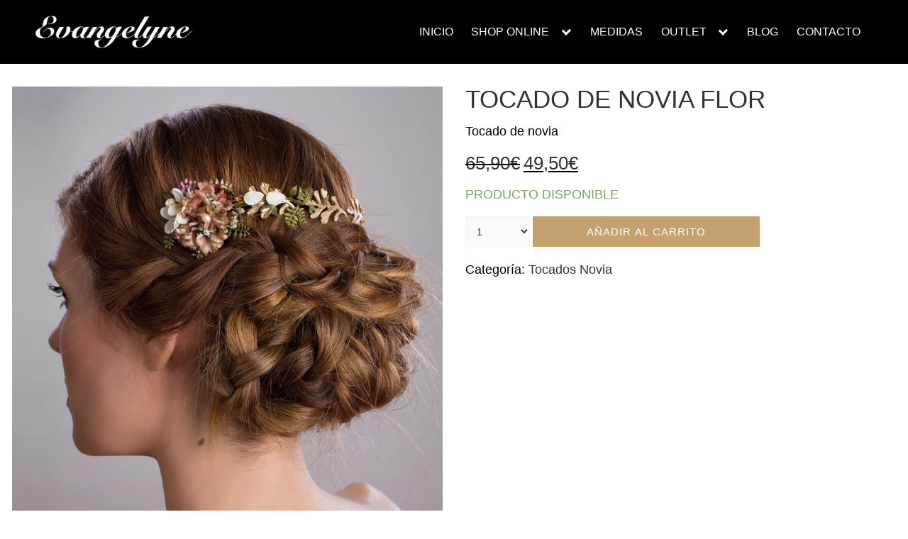

--- FILE ---
content_type: text/html; charset=UTF-8
request_url: https://evangelyne.es/comprar/tocado-de-novia-flor/
body_size: 31711
content:
<!DOCTYPE html><html lang="es"><head><script data-no-optimize="1">var litespeed_docref=sessionStorage.getItem("litespeed_docref");litespeed_docref&&(Object.defineProperty(document,"referrer",{get:function(){return litespeed_docref}}),sessionStorage.removeItem("litespeed_docref"));</script> <meta charset="UTF-8"><meta name="viewport" content="width=device-width, initial-scale=1"><link rel="profile" href="https://gmpg.org/xfn/11"><meta name='robots' content='index, follow, max-image-preview:large, max-snippet:-1, max-video-preview:-1' /><title>TOCADO DE NOVIA FLOR - Evangelyne</title><link rel="canonical" href="https://evangelyne.es/comprar/tocado-de-novia-flor/" /><meta property="og:locale" content="es_ES" /><meta property="og:type" content="article" /><meta property="og:title" content="TOCADO DE NOVIA FLOR - Evangelyne" /><meta property="og:description" content="Tocado de novia" /><meta property="og:url" content="https://evangelyne.es/comprar/tocado-de-novia-flor/" /><meta property="og:site_name" content="Evangelyne" /><meta property="article:modified_time" content="2025-11-24T18:01:37+00:00" /><meta property="og:image" content="https://evangelyne.es/wp-content/uploads/2020/11/8326.jpg" /><meta property="og:image:width" content="1024" /><meta property="og:image:height" content="1024" /><meta property="og:image:type" content="image/jpeg" /><meta name="twitter:card" content="summary_large_image" /><meta name="twitter:label1" content="Tiempo de lectura" /><meta name="twitter:data1" content="1 minuto" /> <script type="application/ld+json" class="yoast-schema-graph">{"@context":"https://schema.org","@graph":[{"@type":"WebPage","@id":"https://evangelyne.es/comprar/tocado-de-novia-flor/","url":"https://evangelyne.es/comprar/tocado-de-novia-flor/","name":"TOCADO DE NOVIA FLOR - Evangelyne","isPartOf":{"@id":"https://evangelyne.es/#website"},"primaryImageOfPage":{"@id":"https://evangelyne.es/comprar/tocado-de-novia-flor/#primaryimage"},"image":{"@id":"https://evangelyne.es/comprar/tocado-de-novia-flor/#primaryimage"},"thumbnailUrl":"https://evangelyne.es/wp-content/uploads/2020/11/8326.jpg","datePublished":"2020-11-11T18:27:55+00:00","dateModified":"2025-11-24T18:01:37+00:00","breadcrumb":{"@id":"https://evangelyne.es/comprar/tocado-de-novia-flor/#breadcrumb"},"inLanguage":"es","potentialAction":[{"@type":"ReadAction","target":["https://evangelyne.es/comprar/tocado-de-novia-flor/"]}]},{"@type":"ImageObject","inLanguage":"es","@id":"https://evangelyne.es/comprar/tocado-de-novia-flor/#primaryimage","url":"https://evangelyne.es/wp-content/uploads/2020/11/8326.jpg","contentUrl":"https://evangelyne.es/wp-content/uploads/2020/11/8326.jpg","width":1024,"height":1024},{"@type":"BreadcrumbList","@id":"https://evangelyne.es/comprar/tocado-de-novia-flor/#breadcrumb","itemListElement":[{"@type":"ListItem","position":1,"name":"Portada","item":"https://evangelyne.es/"},{"@type":"ListItem","position":2,"name":"Tienda","item":"https://evangelyne.es/tienda/"},{"@type":"ListItem","position":3,"name":"TOCADO DE NOVIA FLOR"}]},{"@type":"WebSite","@id":"https://evangelyne.es/#website","url":"https://evangelyne.es/","name":"Evangelyne","description":"Tienda Online de Vestidos de Fiesta | &copy; EVANGELYNE 2020","publisher":{"@id":"https://evangelyne.es/#organization"},"potentialAction":[{"@type":"SearchAction","target":{"@type":"EntryPoint","urlTemplate":"https://evangelyne.es/?s={search_term_string}"},"query-input":{"@type":"PropertyValueSpecification","valueRequired":true,"valueName":"search_term_string"}}],"inLanguage":"es"},{"@type":"Organization","@id":"https://evangelyne.es/#organization","name":"Evangelyne","url":"https://evangelyne.es/","logo":{"@type":"ImageObject","inLanguage":"es","@id":"https://evangelyne.es/#/schema/logo/image/","url":"https://evangelyne.es/wp-content/uploads/2020/03/cropped-Evangelyne_Logo-01.png","contentUrl":"https://evangelyne.es/wp-content/uploads/2020/03/cropped-Evangelyne_Logo-01.png","width":2094,"height":519,"caption":"Evangelyne"},"image":{"@id":"https://evangelyne.es/#/schema/logo/image/"}}]}</script>  <script type='application/javascript'  id='pys-version-script'>console.log('PixelYourSite Free version 11.1.5');</script> <link rel='dns-prefetch' href='//capi-automation.s3.us-east-2.amazonaws.com' /><link rel="alternate" type="application/rss+xml" title="Evangelyne &raquo; Feed" href="https://evangelyne.es/feed/" /><link rel="alternate" type="application/rss+xml" title="Evangelyne &raquo; Feed de los comentarios" href="https://evangelyne.es/comments/feed/" /><link rel="alternate" type="application/rss+xml" title="Evangelyne &raquo; Comentario TOCADO DE NOVIA FLOR del feed" href="https://evangelyne.es/comprar/tocado-de-novia-flor/feed/" /><style id='wp-img-auto-sizes-contain-inline-css' type='text/css'>img:is([sizes=auto i],[sizes^="auto," i]){contain-intrinsic-size:3000px 1500px}
/*# sourceURL=wp-img-auto-sizes-contain-inline-css */</style><style id="litespeed-ccss">ul{box-sizing:border-box}:root{--wp--preset--font-size--normal:16px;--wp--preset--font-size--huge:42px}.screen-reader-text{clip:rect(1px,1px,1px,1px);word-wrap:normal!important;border:0;-webkit-clip-path:inset(50%);clip-path:inset(50%);height:1px;margin:-1px;overflow:hidden;padding:0;position:absolute;width:1px}.screen-reader-text{clip:rect(1px,1px,1px,1px);word-wrap:normal!important;border:0;-webkit-clip-path:inset(50%);clip-path:inset(50%);height:1px;margin:-1px;overflow:hidden;overflow-wrap:normal!important;padding:0;position:absolute!important;width:1px}:root{--drawer-width:480px;--neg-drawer-width:calc(var(--drawer-width)*-1)}body{--wp--preset--color--black:#000;--wp--preset--color--cyan-bluish-gray:#abb8c3;--wp--preset--color--white:#fff;--wp--preset--color--pale-pink:#f78da7;--wp--preset--color--vivid-red:#cf2e2e;--wp--preset--color--luminous-vivid-orange:#ff6900;--wp--preset--color--luminous-vivid-amber:#fcb900;--wp--preset--color--light-green-cyan:#7bdcb5;--wp--preset--color--vivid-green-cyan:#00d084;--wp--preset--color--pale-cyan-blue:#8ed1fc;--wp--preset--color--vivid-cyan-blue:#0693e3;--wp--preset--color--vivid-purple:#9b51e0;--wp--preset--gradient--vivid-cyan-blue-to-vivid-purple:linear-gradient(135deg,rgba(6,147,227,1) 0%,#9b51e0 100%);--wp--preset--gradient--light-green-cyan-to-vivid-green-cyan:linear-gradient(135deg,#7adcb4 0%,#00d082 100%);--wp--preset--gradient--luminous-vivid-amber-to-luminous-vivid-orange:linear-gradient(135deg,rgba(252,185,0,1) 0%,rgba(255,105,0,1) 100%);--wp--preset--gradient--luminous-vivid-orange-to-vivid-red:linear-gradient(135deg,rgba(255,105,0,1) 0%,#cf2e2e 100%);--wp--preset--gradient--very-light-gray-to-cyan-bluish-gray:linear-gradient(135deg,#eee 0%,#a9b8c3 100%);--wp--preset--gradient--cool-to-warm-spectrum:linear-gradient(135deg,#4aeadc 0%,#9778d1 20%,#cf2aba 40%,#ee2c82 60%,#fb6962 80%,#fef84c 100%);--wp--preset--gradient--blush-light-purple:linear-gradient(135deg,#ffceec 0%,#9896f0 100%);--wp--preset--gradient--blush-bordeaux:linear-gradient(135deg,#fecda5 0%,#fe2d2d 50%,#6b003e 100%);--wp--preset--gradient--luminous-dusk:linear-gradient(135deg,#ffcb70 0%,#c751c0 50%,#4158d0 100%);--wp--preset--gradient--pale-ocean:linear-gradient(135deg,#fff5cb 0%,#b6e3d4 50%,#33a7b5 100%);--wp--preset--gradient--electric-grass:linear-gradient(135deg,#caf880 0%,#71ce7e 100%);--wp--preset--gradient--midnight:linear-gradient(135deg,#020381 0%,#2874fc 100%);--wp--preset--font-size--small:13px;--wp--preset--font-size--medium:20px;--wp--preset--font-size--large:36px;--wp--preset--font-size--x-large:42px;--wp--preset--spacing--20:.44rem;--wp--preset--spacing--30:.67rem;--wp--preset--spacing--40:1rem;--wp--preset--spacing--50:1.5rem;--wp--preset--spacing--60:2.25rem;--wp--preset--spacing--70:3.38rem;--wp--preset--spacing--80:5.06rem;--wp--preset--shadow--natural:6px 6px 9px rgba(0,0,0,.2);--wp--preset--shadow--deep:12px 12px 50px rgba(0,0,0,.4);--wp--preset--shadow--sharp:6px 6px 0px rgba(0,0,0,.2);--wp--preset--shadow--outlined:6px 6px 0px -3px rgba(255,255,255,1),6px 6px rgba(0,0,0,1);--wp--preset--shadow--crisp:6px 6px 0px rgba(0,0,0,1)}#cookie-law-info-bar{font-size:15px;margin:0 auto;padding:12px 10px;position:absolute;text-align:center;box-sizing:border-box;width:100%;z-index:9999;display:none;left:0;font-weight:300;box-shadow:0 -1px 10px 0 rgba(172,171,171,.3)}#cookie-law-info-bar span{vertical-align:middle}.cli-plugin-button,.cli-plugin-button:visited{display:inline-block;padding:9px 12px;color:#fff;text-decoration:none;position:relative;margin-left:5px;text-decoration:none}.cli-plugin-button,.cli-plugin-button:visited,.medium.cli-plugin-button,.medium.cli-plugin-button:visited{font-size:13px;font-weight:400;line-height:1}.cli-plugin-button{margin-top:5px}.cli-bar-popup{-moz-background-clip:padding;-webkit-background-clip:padding;background-clip:padding-box;-webkit-border-radius:30px;-moz-border-radius:30px;border-radius:30px;padding:20px}.cli-container-fluid{padding-right:15px;padding-left:15px;margin-right:auto;margin-left:auto}.cli-row{display:-ms-flexbox;display:flex;-ms-flex-wrap:wrap;flex-wrap:wrap;margin-right:-15px;margin-left:-15px}.cli-align-items-stretch{-ms-flex-align:stretch!important;align-items:stretch!important}.cli-px-0{padding-left:0;padding-right:0}.cli-btn{font-size:14px;display:inline-block;font-weight:400;text-align:center;white-space:nowrap;vertical-align:middle;border:1px solid transparent;padding:.5rem 1.25rem;line-height:1;border-radius:.25rem}.cli-modal-backdrop{position:fixed;top:0;right:0;bottom:0;left:0;z-index:1040;background-color:#000;display:none}.cli-modal-backdrop.cli-fade{opacity:0}.cli-modal a{text-decoration:none}.cli-modal .cli-modal-dialog{position:relative;width:auto;margin:.5rem;font-family:-apple-system,BlinkMacSystemFont,"Segoe UI",Roboto,"Helvetica Neue",Arial,sans-serif,"Apple Color Emoji","Segoe UI Emoji","Segoe UI Symbol";font-size:1rem;font-weight:400;line-height:1.5;color:#212529;text-align:left;display:-ms-flexbox;display:flex;-ms-flex-align:center;align-items:center;min-height:calc(100% - (.5rem*2))}@media (min-width:576px){.cli-modal .cli-modal-dialog{max-width:500px;margin:1.75rem auto;min-height:calc(100% - (1.75rem*2))}}@media (min-width:992px){.cli-modal .cli-modal-dialog{max-width:900px}}.cli-modal-content{position:relative;display:-ms-flexbox;display:flex;-ms-flex-direction:column;flex-direction:column;width:100%;background-color:#fff;background-clip:padding-box;border-radius:.3rem;outline:0}.cli-modal .cli-modal-close{position:absolute;right:10px;top:10px;z-index:1;padding:0;background-color:transparent!important;border:0;-webkit-appearance:none;font-size:1.5rem;font-weight:700;line-height:1;color:#000;text-shadow:0 1px 0 #fff}.cli-switch{display:inline-block;position:relative;min-height:1px;padding-left:70px;font-size:14px}.cli-switch input[type=checkbox]{display:none}.cli-switch .cli-slider{background-color:#e3e1e8;height:24px;width:50px;bottom:0;left:0;position:absolute;right:0;top:0}.cli-switch .cli-slider:before{background-color:#fff;bottom:2px;content:"";height:20px;left:2px;position:absolute;width:20px}.cli-switch input:checked+.cli-slider{background-color:#00acad}.cli-switch input:checked+.cli-slider:before{transform:translateX(26px)}.cli-switch .cli-slider{border-radius:34px}.cli-switch .cli-slider:before{border-radius:50%}.cli-tab-content{background:#fff}.cli-tab-content{width:100%;padding:30px}@media (max-width:767px){.cli-tab-content{padding:30px 10px}}.cli-container-fluid{padding-right:15px;padding-left:15px;margin-right:auto;margin-left:auto}.cli-row{display:-ms-flexbox;display:flex;-ms-flex-wrap:wrap;flex-wrap:wrap;margin-right:-15px;margin-left:-15px}.cli-align-items-stretch{-ms-flex-align:stretch!important;align-items:stretch!important}.cli-px-0{padding-left:0;padding-right:0}.cli-btn{font-size:14px;display:inline-block;font-weight:400;text-align:center;white-space:nowrap;vertical-align:middle;border:1px solid transparent;padding:.5rem 1.25rem;line-height:1;border-radius:.25rem}.cli-modal-backdrop{position:fixed;top:0;right:0;bottom:0;left:0;z-index:1040;background-color:#000;-webkit-transform:scale(0);transform:scale(0)}.cli-modal-backdrop.cli-fade{opacity:0}.cli-modal{position:fixed;top:0;right:0;bottom:0;left:0;z-index:99999;transform:scale(0);overflow:hidden;outline:0;display:none}.cli-modal a{text-decoration:none}.cli-modal .cli-modal-dialog{position:relative;width:auto;margin:.5rem;font-family:inherit;font-size:1rem;font-weight:400;line-height:1.5;color:#212529;text-align:left;display:-ms-flexbox;display:flex;-ms-flex-align:center;align-items:center;min-height:calc(100% - (.5rem*2))}@media (min-width:576px){.cli-modal .cli-modal-dialog{max-width:500px;margin:1.75rem auto;min-height:calc(100% - (1.75rem*2))}}.cli-modal-content{position:relative;display:-ms-flexbox;display:flex;-ms-flex-direction:column;flex-direction:column;width:100%;background-color:#fff;background-clip:padding-box;border-radius:.2rem;box-sizing:border-box;outline:0}.cli-switch{display:inline-block;position:relative;min-height:1px;padding-left:38px;font-size:14px}.cli-switch input[type=checkbox]{display:none}.cli-switch .cli-slider{background-color:#e3e1e8;height:20px;width:38px;bottom:0;left:0;position:absolute;right:0;top:0}.cli-switch .cli-slider:before{background-color:#fff;bottom:2px;content:"";height:15px;left:3px;position:absolute;width:15px}.cli-switch input:checked+.cli-slider{background-color:#61a229}.cli-switch input:checked+.cli-slider:before{transform:translateX(18px)}.cli-switch .cli-slider{border-radius:34px;font-size:0}.cli-switch .cli-slider:before{border-radius:50%}.cli-tab-content{background:#fff}.cli-tab-content{width:100%;padding:5px 30px 5px 5px;box-sizing:border-box}@media (max-width:767px){.cli-tab-content{padding:30px 10px}}.cli-tab-footer .cli-btn{background-color:#00acad;padding:10px 15px;text-decoration:none}.cli-tab-footer .wt-cli-privacy-accept-btn{background-color:#61a229;color:#fff;border-radius:0}.cli-tab-footer{width:100%;text-align:right;padding:20px 0}.cli-col-12{width:100%}.cli-tab-header{display:flex;justify-content:space-between}.cli-tab-header a:before{width:10px;height:2px;left:0;top:calc(50% - 1px)}.cli-tab-header a:after{width:2px;height:10px;left:4px;top:calc(50% - 5px);-webkit-transform:none;transform:none}.cli-tab-header a:before{width:7px;height:7px;border-right:1px solid #4a6e78;border-bottom:1px solid #4a6e78;content:" ";transform:rotate(-45deg);margin-right:10px}.cli-tab-header a.cli-nav-link{position:relative;display:flex;align-items:center;font-size:14px;color:#000;text-transform:capitalize}.cli-tab-header{border-radius:5px;padding:12px 15px;background-color:#f2f2f2}.cli-modal .cli-modal-close{position:absolute;right:0;top:0;z-index:1;-webkit-appearance:none;width:40px;height:40px;padding:0;border-radius:50%;padding:10px;background:0 0;border:none;min-width:40px}.cli-tab-container h4{font-family:inherit;font-size:16px;margin-bottom:15px;margin:10px 0}#cliSettingsPopup .cli-tab-section-container{padding-top:12px}.cli-privacy-content-text{font-size:14px;line-height:1.4;margin-top:0;padding:0;color:#000}.cli-tab-content{display:none}.cli-tab-section .cli-tab-content{padding:10px 20px 5px}.cli-tab-section{margin-top:5px}@media (min-width:992px){.cli-modal .cli-modal-dialog{max-width:645px}}.cli-switch .cli-slider:after{content:attr(data-cli-disable);position:absolute;right:50px;color:#000;font-size:12px;text-align:right;min-width:80px}.cli-switch input:checked+.cli-slider:after{content:attr(data-cli-enable)}.cli-privacy-overview:not(.cli-collapsed) .cli-privacy-content{max-height:60px;overflow:hidden}a.cli-privacy-readmore{font-size:12px;margin-top:12px;display:inline-block;padding-bottom:0;color:#000;text-decoration:underline}.cli-modal-footer{position:relative}a.cli-privacy-readmore:before{content:attr(data-readmore-text)}.cli-modal-close svg{fill:#000}span.cli-necessary-caption{color:#000;font-size:12px}.cli-tab-container .cli-row{max-height:500px;overflow-y:auto}.wt-cli-sr-only{display:none;font-size:16px}.cli-bar-container{float:none;margin:0 auto;display:-webkit-box;display:-moz-box;display:-ms-flexbox;display:-webkit-flex;display:flex;justify-content:space-between;-webkit-box-align:center;-moz-box-align:center;-ms-flex-align:center;-webkit-align-items:center;align-items:center}.cli-bar-btn_container{margin-left:20px;display:-webkit-box;display:-moz-box;display:-ms-flexbox;display:-webkit-flex;display:flex;-webkit-box-align:center;-moz-box-align:center;-ms-flex-align:center;-webkit-align-items:center;align-items:center;flex-wrap:nowrap}.cli-bar-btn_container a{white-space:nowrap}.cli-style-v2{font-size:11pt;line-height:18px;font-weight:400}.cli-style-v2 .cli-bar-message{width:70%;text-align:left}.cli-style-v2 .cli-bar-btn_container .cli_action_button,.cli-style-v2 .cli-bar-btn_container .cli_settings_button{margin-left:5px}.cli-style-v2 .cli-bar-btn_container .cli-plugin-button{margin-top:5px;margin-bottom:5px}.wt-cli-necessary-checkbox{display:none!important}@media (max-width:985px){.cli-style-v2 .cli-bar-message{width:100%}.cli-style-v2.cli-bar-container{justify-content:left;flex-wrap:wrap}.cli-style-v2 .cli-bar-btn_container{margin-left:0;margin-top:10px}}.wt-cli-privacy-overview-actions{padding-bottom:0}@media only screen and (max-width:479px) and (min-width:320px){.cli-style-v2 .cli-bar-btn_container{flex-wrap:wrap}}.wt-cli-cookie-description{font-size:14px;line-height:1.4;margin-top:0;padding:0;color:#000}button.pswp__button{box-shadow:none!important;background-image:url(/wp-content/plugins/woocommerce/assets/css/photoswipe/default-skin/default-skin.png)!important}button.pswp__button,button.pswp__button--arrow--left:before,button.pswp__button--arrow--right:before{background-color:transparent!important}button.pswp__button--arrow--left,button.pswp__button--arrow--right{background-image:none!important}.pswp{display:none;position:absolute;width:100%;height:100%;left:0;top:0;overflow:hidden;-ms-touch-action:none;touch-action:none;z-index:1500;-webkit-text-size-adjust:100%;-webkit-backface-visibility:hidden;outline:0}.pswp *{-webkit-box-sizing:border-box;box-sizing:border-box}.pswp__bg{position:absolute;left:0;top:0;width:100%;height:100%;background:#000;opacity:0;-webkit-transform:translateZ(0);transform:translateZ(0);-webkit-backface-visibility:hidden;will-change:opacity}.pswp__scroll-wrap{position:absolute;left:0;top:0;width:100%;height:100%;overflow:hidden}.pswp__container{-ms-touch-action:none;touch-action:none;position:absolute;left:0;right:0;top:0;bottom:0}.pswp__container{-webkit-touch-callout:none}.pswp__bg{will-change:opacity}.pswp__container{-webkit-backface-visibility:hidden}.pswp__item{position:absolute;left:0;right:0;top:0;bottom:0;overflow:hidden}.pswp__button{width:44px;height:44px;position:relative;background:0 0;overflow:visible;-webkit-appearance:none;display:block;border:0;padding:0;margin:0;float:right;opacity:.75;-webkit-box-shadow:none;box-shadow:none}.pswp__button::-moz-focus-inner{padding:0;border:0}.pswp__button,.pswp__button--arrow--left:before,.pswp__button--arrow--right:before{background:url(/wp-content/plugins/woocommerce/assets/css/photoswipe/default-skin/default-skin.png) 0 0 no-repeat;background-size:264px 88px;width:44px;height:44px}.pswp__button--close{background-position:0 -44px}.pswp__button--share{background-position:-44px -44px}.pswp__button--fs{display:none}.pswp__button--zoom{display:none;background-position:-88px 0}.pswp__button--arrow--left,.pswp__button--arrow--right{background:0 0;top:50%;margin-top:-50px;width:70px;height:100px;position:absolute}.pswp__button--arrow--left{left:0}.pswp__button--arrow--right{right:0}.pswp__button--arrow--left:before,.pswp__button--arrow--right:before{content:'';top:35px;background-color:rgba(0,0,0,.3);height:30px;width:32px;position:absolute}.pswp__button--arrow--left:before{left:6px;background-position:-138px -44px}.pswp__button--arrow--right:before{right:6px;background-position:-94px -44px}.pswp__share-modal{display:block;background:rgba(0,0,0,.5);width:100%;height:100%;top:0;left:0;padding:10px;position:absolute;z-index:1600;opacity:0;-webkit-backface-visibility:hidden;will-change:opacity}.pswp__share-modal--hidden{display:none}.pswp__share-tooltip{z-index:1620;position:absolute;background:#fff;top:56px;border-radius:2px;display:block;width:auto;right:44px;-webkit-box-shadow:0 2px 5px rgba(0,0,0,.25);box-shadow:0 2px 5px rgba(0,0,0,.25);-webkit-transform:translateY(6px);-ms-transform:translateY(6px);transform:translateY(6px);-webkit-backface-visibility:hidden;will-change:transform}.pswp__counter{position:absolute;left:0;top:0;height:44px;font-size:13px;line-height:44px;color:#fff;opacity:.75;padding:0 10px}.pswp__caption{position:absolute;left:0;bottom:0;width:100%;min-height:44px}.pswp__caption__center{text-align:left;max-width:420px;margin:0 auto;font-size:13px;padding:10px;line-height:20px;color:#ccc}.pswp__preloader{width:44px;height:44px;position:absolute;top:0;left:50%;margin-left:-22px;opacity:0;will-change:opacity;direction:ltr}.pswp__preloader__icn{width:20px;height:20px;margin:12px}@media screen and (max-width:1024px){.pswp__preloader{position:relative;left:auto;top:auto;margin:0;float:right}}.pswp__ui{-webkit-font-smoothing:auto;visibility:visible;opacity:1;z-index:1550}.pswp__top-bar{position:absolute;left:0;top:0;height:44px;width:100%}.pswp__caption,.pswp__top-bar{-webkit-backface-visibility:hidden;will-change:opacity}.pswp__caption,.pswp__top-bar{background-color:rgba(0,0,0,.5)}.pswp__ui--hidden .pswp__button--arrow--left,.pswp__ui--hidden .pswp__button--arrow--right,.pswp__ui--hidden .pswp__caption,.pswp__ui--hidden .pswp__top-bar{opacity:.001}.wc-pao-addon .form-row{margin-bottom:16px}.wc-pao-addon{margin-top:8px}.wc-pao-addon-name{margin-top:0;display:inline-block}label.wc-pao-addon-name{margin-bottom:2px}:root{--blue:#007bff;--indigo:#6610f2;--purple:#6f42c1;--pink:#e83e8c;--red:#dc3545;--orange:#fd7e14;--yellow:#ffc107;--green:#28a745;--teal:#20c997;--cyan:#17a2b8;--white:#fff;--gray:#6c757d;--gray-dark:#343a40;--primary:#007bff;--secondary:#6c757d;--success:#28a745;--info:#17a2b8;--warning:#ffc107;--danger:#dc3545;--light:#f8f9fa;--dark:#343a40;--breakpoint-xs:0;--breakpoint-sm:576px;--breakpoint-md:768px;--breakpoint-lg:992px;--breakpoint-xl:1200px;--font-family-sans-serif:-apple-system,BlinkMacSystemFont,"Segoe UI",Roboto,"Helvetica Neue",Arial,"Noto Sans",sans-serif,"Apple Color Emoji","Segoe UI Emoji","Segoe UI Symbol","Noto Color Emoji";--font-family-monospace:SFMono-Regular,Menlo,Monaco,Consolas,"Liberation Mono","Courier New",monospace}*,:after,:before{box-sizing:border-box}html{font-family:sans-serif;line-height:1.15;-webkit-text-size-adjust:100%}header,main,nav{display:block}body{margin:0;font-family:-apple-system,BlinkMacSystemFont,"Segoe UI",Roboto,"Helvetica Neue",Arial,"Noto Sans",sans-serif,"Apple Color Emoji","Segoe UI Emoji","Segoe UI Symbol","Noto Color Emoji";font-size:1rem;font-weight:400;line-height:1.5;color:#212529;text-align:left;background-color:#fff}h1,h3,h4,h5{margin-top:0;margin-bottom:.5rem}p{margin-top:0;margin-bottom:1rem}ul{margin-top:0;margin-bottom:1rem}ul ul{margin-bottom:0}a{color:#007bff;text-decoration:none;background-color:transparent}a:not([href]):not([tabindex]){color:inherit;text-decoration:none}img{vertical-align:middle;border-style:none}svg{overflow:hidden;vertical-align:middle}label{display:inline-block;margin-bottom:.5rem}button{border-radius:0}button,input,select,textarea{margin:0;font-family:inherit;font-size:inherit;line-height:inherit}button,input{overflow:visible}button,select{text-transform:none}select{word-wrap:normal}[type=button],[type=submit],button{-webkit-appearance:button}[type=button]::-moz-focus-inner,[type=submit]::-moz-focus-inner,button::-moz-focus-inner{padding:0;border-style:none}input[type=checkbox]{box-sizing:border-box;padding:0}textarea{overflow:auto;resize:vertical}::-webkit-file-upload-button{font:inherit;-webkit-appearance:button}h1,h3,h4,h5{margin-bottom:.5rem;font-weight:500;line-height:1.2}h1{font-size:2.5rem}h3{font-size:1.75rem}h4{font-size:1.5rem}h5{font-size:1.25rem}.container{width:100%;padding-right:15px;padding-left:15px;margin-right:auto;margin-left:auto}@media (min-width:576px){.container{max-width:540px}}@media (min-width:768px){.container{max-width:720px}}@media (min-width:992px){.container{max-width:960px}}@media (min-width:1200px){.container{max-width:1140px}}.form-row{display:-ms-flexbox;display:flex;-ms-flex-wrap:wrap;flex-wrap:wrap;margin-right:-5px;margin-left:-5px}.form-check-label{margin-bottom:0}.btn-primary{color:#fff;background-color:#007bff;border-color:#007bff}.fade:not(.show){opacity:0}.close{float:right;font-size:1.5rem;font-weight:700;line-height:1;color:#000;text-shadow:0 1px 0 #fff;opacity:.5}button.close{padding:0;background-color:transparent;border:0;-webkit-appearance:none;-moz-appearance:none;appearance:none}.modal{position:fixed;top:0;left:0;z-index:1050;display:none;width:100%;height:100%;overflow:hidden;outline:0}.modal-dialog{position:relative;width:auto;margin:.5rem}.modal.fade .modal-dialog{-webkit-transform:translate(0,-50px);transform:translate(0,-50px)}.modal-dialog-centered{display:-ms-flexbox;display:flex;-ms-flex-align:center;align-items:center;min-height:calc(100% - 1rem)}.modal-dialog-centered:before{display:block;height:calc(100vh - 1rem);content:""}.modal-content{position:relative;display:-ms-flexbox;display:flex;-ms-flex-direction:column;flex-direction:column;width:100%;background-color:#fff;background-clip:padding-box;border:1px solid rgba(0,0,0,.2);border-radius:.3rem;outline:0}.modal-header{display:-ms-flexbox;display:flex;-ms-flex-align:start;align-items:flex-start;-ms-flex-pack:justify;justify-content:space-between;padding:1rem;border-bottom:1px solid #dee2e6;border-top-left-radius:.3rem;border-top-right-radius:.3rem}.modal-header .close{padding:1rem;margin:-1rem -1rem -1rem auto}.modal-title{margin-bottom:0;line-height:1.5}.modal-body{position:relative;-ms-flex:1 1 auto;flex:1 1 auto;padding:1rem}@media (min-width:576px){.modal-dialog{max-width:500px;margin:1.75rem auto}.modal-dialog-centered{min-height:calc(100% - 3.5rem)}.modal-dialog-centered:before{height:calc(100vh - 3.5rem)}}.d-block{display:block!important}@media (min-width:576px){.d-sm-none{display:none!important}}.site-main{padding-bottom:0!important}textarea,select,input,button{outline:none!important}h1{font-family:"Playfair Display",Arial,Helvetica,sans-serif!important}h3,h4,h5{font-family:"Roboto",Arial,Helvetica,sans-serif!important;margin-top:.6rem!important;margin-bottom:1rem!important}a{text-decoration:none!important;font-family:"Roboto",Arial,Helvetica,sans-serif!important}p{font-family:"Roboto",Arial,Helvetica,sans-serif!important;font-size:1rem!important}ul{font-family:"Playfair Display",Arial,Helvetica,sans-serif!important;font-size:1rem}li{font-family:"Playfair Display",Arial,Helvetica,sans-serif!important}.btn-primary{display:table;background-color:#c4a16e!important;border-color:#c4a16e!important;font-weight:700;text-align:center;padding:10px 20px;color:#fff!important}@media (max-width:599px){.btn-primary{width:100%}}[type=submit]{display:table;text-align:center;background-color:#fff!important;border-color:#fff!important;font-weight:700;padding:10px 20px;color:#000!important}@media (max-width:599px){[type=submit]{width:100%}}.single_add_to_cart_button{border-radius:0!important;box-shadow:none!important;display:table;background-color:#c4a16e!important;border-color:#c4a16e!important;font-weight:700;text-align:center;padding:10px 20px;color:#fff!important}@media (max-width:599px){.single_add_to_cart_button{width:100%}}.custom-form-button{display:table;border-radius:0!important;box-shadow:none!important;background-color:#333!important;border-color:#333!important;font-weight:700;text-align:center;padding:10px 20px;color:#fff!important;width:100%}#mc4wp-form-1{margin:16px}#mc4wp-form-1 input{font-size:15px;padding:10px;margin-bottom:10px}input:not([type=submit]):not([type=radio]):not([type=checkbox]):not([type=file]),textarea,select{display:inline-block;font-style:italic;width:100%;padding:.75rem;border:0!important;border-radius:0!important;background-color:#f2f2f2}.mc4wp-form-fields p{margin-bottom:0!important}.form-row{display:inherit}.site-header{background-color:#000!important;border-bottom:0!important}@media (min-width:1041px){.site-header .sub-menu{width:580px!important}}.site-header .sub-menu li{width:18rem!important}.site-header .site-logo img{max-width:200px}@media (min-width:1200px){.site-header .site-logo img{max-width:300px!important}}@media (min-width:1800px){.site-header .site-logo img{max-width:350px!important}}.woocommerce-Tabs-panel h3,.woocommerce-Tabs-panel #reviews h4{display:none!important}@media (max-width:599px){.woocommerce-product-gallery__image a{padding:0}.quantity{width:100%!important}.single_add_to_cart_button{width:100%!important;float:right!important}}.product-content form.cart .button.single_add_to_cart_button{width:100%!important;font-size:15px;letter-spacing:1px;padding:14px}.single-product h1.product_title{padding-bottom:14px!important;color:#333;font-weight:500;line-height:1em}.single-product .entry-summary p.price span{font-size:26px!important;color:#333!important;font-weight:300!important}.product-content p,.product_meta .posted_in,.woocommerce-product-details__short-description p{color:#000;font-weight:300;line-height:1.7em;font-size:1.1rem!important}.product-content a,.product_meta .posted_in a{font-weight:300;font-size:1.1rem!important}.quantity{width:15%}.product_meta a{color:#333}.woocommerce-Price-amount{font-weight:lighter!important;margin-top:5px}.single-product .product-content .images{text-align:center!important}.custom-product .btn-primary{width:100%}.product-content .form-row{margin:0!important;padding:0 0 10px!important}.product-content .wc-pao-addon-select{margin-bottom:0;background-color:#fafafa;color:#333;font-style:inherit;font-size:.9em;height:43px;top:0!important}@media (min-width:1200px){.product-content .wc-pao-addon-select{width:220px!important}}.quantity select{background-color:#fafafa;color:#333;font-style:inherit;font-size:.8em!important;height:43px;top:0!important}@media (max-width:599px){.quantity select{margin-bottom:10px!important}}.joinchat--left .joinchat__button{bottom:55px}.single-product .product-content .images{opacity:1!important}.woocommerce .container{width:90.5rem!important;max-width:100%!important}.sub-menu{display:inline-table}.primary-menu-wrapper{color:#fff!important}.primary-menu ul{z-index:9999!important}html{box-sizing:border-box}*,*:before,*:after{box-sizing:inherit}*{margin:0;padding:0;-webkit-overflow-scrolling:touch}img,svg{vertical-align:middle;max-width:100%}img{height:auto}textarea{resize:vertical}i,em{font-style:italic}html{font-size:16px;-ms-overflow-style:scrollbar}body{font-family:-apple-system,BlinkMacSystemFont,"Segoe UI",Roboto,"Helvetica Neue",Arial,sans-serif,"Apple Color Emoji","Segoe UI Emoji","Segoe UI Symbol";font-size:1rem;color:#333;line-height:1.5;word-wrap:break-word;overflow-x:hidden;background-color:#fff}input,button,select,textarea{font-family:inherit;font-size:inherit;line-height:inherit}.flex-fluid{margin-right:-1rem;margin-left:-1rem}a{color:#0275d8}h1,h3,h4,h5{font-family:-apple-system,BlinkMacSystemFont,"Segoe UI",Roboto,"Helvetica Neue",Arial,sans-serif,"Apple Color Emoji","Segoe UI Emoji","Segoe UI Symbol";font-weight:700;line-height:1.25;color:#111;text-rendering:optimizeLegibility;margin-bottom:1rem;margin-top:2.5rem;text-decoration:none}h1{font-size:3rem}h3{font-size:1.75rem;margin-bottom:.25rem}h4{font-size:1.25rem}h5{font-size:1.15rem}p,ul,form{margin-bottom:1.5rem;font-size:1.125rem}ul{padding-left:2rem}ul li{margin-bottom:1rem}.container{max-width:100%;width:48rem;margin:0 auto;padding:0 1rem}.site-header{min-height:56px;padding:0;color:#000;font-family:-apple-system,BlinkMacSystemFont,"Segoe UI",Roboto,"Helvetica Neue",Arial,sans-serif,"Apple Color Emoji","Segoe UI Emoji","Segoe UI Symbol";font-size:1rem;background-color:#fff;border-bottom:1px solid #dbdbdb;display:flex;align-items:center;position:relative}.site-header .header-inner{justify-content:space-between}.site-header .container{display:flex;align-items:center;padding:0 1rem}.site-header a{color:#000;display:block;text-decoration:none;line-height:1}.site-logo{margin-right:1rem;font-size:1.25rem;padding:.5rem 0}.site-logo img{max-width:150px}.site-logo{display:inline-block}.site-nav-trigger{position:relative;display:block;width:24px;height:24px;overflow:hidden;white-space:nowrap;color:transparent;z-index:3}.site-nav-trigger span{position:absolute;top:50%;right:0;display:inline-block;height:3px;width:24px;background:#000}.site-nav-trigger span:before,.site-nav-trigger span:after{content:"";height:3px;width:24px;background:#000;position:absolute;backface-visibility:hidden;right:0}.site-nav-trigger span:before{top:-6px}.site-nav-trigger span:after{top:6px}.site-overlay{display:none}@media (min-width:1040px){.site-header{margin-bottom:0}}@media (max-width:1040px){.site-header.with-header{min-height:0;border:none}.site-header.with-header .site-logo{width:100%;text-align:center}}.section-inner{margin-left:auto;margin-right:auto;max-width:120rem;width:calc(100% - 4rem)}.nav-toggle.orbitalMenu-fixed{position:fixed;bottom:4rem;right:1.5rem;width:64px;height:64px;top:unset;z-index:100;background:#fff;border-radius:50%;box-shadow:0px 5px 10px 0px rgba(0,0,0,.5)}.nav-toggle.orbitalMenu-fixed .toggle-inner{height:auto}.orbitalMenu-fixed .site-nav-trigger span{height:5px;top:10px}.orbitalMenu-fixed .site-nav-trigger span:before{top:-8px;height:5px}.orbitalMenu-fixed .site-nav-trigger span:after{top:8px;height:5px}.orbitalMenu-fixed .toggle-text{display:none}.orbitalMenu-fixed .site-nav-trigger{width:24px}.reset-list-style,.reset-list-style ul{list-style:none;margin:0;padding:0}.toggle{-moz-appearance:none;-webkit-appearance:none;color:inherit;font-family:inherit;position:relative;-webkit-touch-callout:none;text-align:inherit}button.toggle{background:0 0;border:none;box-shadow:none;border-radius:0;font-size:inherit;font-weight:400;letter-spacing:inherit;padding:0;text-transform:none}.header-navigation-wrapper{display:none}.header-inner .toggle{align-items:center;display:flex;overflow:visible;padding:0 1.25rem}.toggle-inner{display:flex;justify-content:center;height:2.3rem;position:relative}.toggle-inner .toggle-text{color:#6d6d6d;font-size:1rem;font-weight:600;position:absolute;top:60%;width:auto;white-space:nowrap;word-break:break-all}.nav-toggle{position:absolute;bottom:0;right:0;top:0}.primary-menu-wrapper{display:none}ul.primary-menu{display:flex;flex-wrap:wrap;justify-content:flex-end;margin:-.8rem 0 0 -1.6rem}.primary-menu .icon{display:block;height:.7rem;position:absolute;transform:rotate(-45deg);width:1.3rem}.primary-menu .icon:before,.primary-menu .icon:after{content:"";display:block;background-color:currentColor;position:absolute;bottom:calc(50% - .1rem);left:0}.primary-menu .icon:before{height:.6rem;width:.2rem}.primary-menu .icon:after{height:.2rem;width:.6rem}.primary-menu li{position:relative;margin-bottom:0}.primary-menu>li{margin:.8rem 0 0 1.6rem}.primary-menu>li.menu-item-has-children>a{padding-right:2rem}.primary-menu>li>.icon{right:-.5rem;top:calc(50% - .6rem)}.primary-menu a{color:inherit;display:block;line-height:1.25rem;font-size:1rem;text-decoration:none;word-break:normal;word-wrap:normal}.primary-menu ul{background:#000;border-radius:.4rem;color:#fff;font-size:1.7rem;opacity:0;padding:1rem 0;position:absolute;right:9999rem;top:calc(100% + 2rem);transform:translateY(.6rem);width:20rem;z-index:1}.primary-menu ul:before,.primary-menu ul:after{content:"";display:block;position:absolute;bottom:100%}.primary-menu ul:before{height:2rem;left:0;right:0}.primary-menu ul:after{border:.8rem solid transparent;border-bottom-color:#000;right:1.8rem}.primary-menu ul a{background:0 0;border:none;color:inherit;display:block;padding:.5rem 1.35rem;width:100%}@media (any-pointer:coarse){.primary-menu>li.menu-item-has-children>a{padding-right:0;margin-right:2rem}}.menu-modal{background:#fff;display:none;opacity:0;overflow-y:auto;overflow-x:hidden;position:fixed;bottom:0;left:-99999rem;right:99999rem;top:0;z-index:9999}.menu-modal-inner{background:#fff;display:flex;justify-content:stretch;overflow:auto;-ms-overflow-style:auto;width:100%}.menu-wrapper{display:flex;flex-direction:column;justify-content:space-between;position:relative}button.close-nav-toggle{align-items:center;display:flex;font-size:1.15rem;font-weight:500;justify-content:flex-end;padding:1.4rem 0;width:100%}button.close-nav-toggle .toggle-text{margin-right:1.6rem}.menu-modal .menu-top{flex-shrink:0}.modal-menu{position:relative;left:calc(50% - 50vw);width:100vw}.modal-menu li{border-color:#dedfdf;border-style:solid;border-width:.1rem 0 0;display:flex;flex-wrap:wrap;line-height:1;justify-content:flex-start;margin:0}.modal-menu>li>.ancestor-wrapper>a{font-size:1rem;font-weight:700;letter-spacing:-.0375em}.modal-menu>li:last-child{border-bottom-width:.1rem}.modal-menu .ancestor-wrapper{display:flex;justify-content:space-between;width:100%}.modal-menu a{display:block;padding:1.35rem 1.5rem;text-decoration:none;width:100%;color:#000}button.sub-menu-toggle{border-left:.1rem solid #dedfdf;flex-shrink:0;margin:1rem 0;padding:0 .75rem}button.sub-menu-toggle svg{height:.6rem;width:1.15rem}.modal-menu ul{display:none;margin:0;width:100%}.modal-menu ul li{border-left-width:1rem}.modal-menu ul li a{color:inherit;font-weight:500}.menu-wrapper .menu-item{position:relative}.mobile-menu{display:block}@media (min-width:700px){.toggle-inner .toggle-text{font-size:1rem}.nav-toggle{right:2rem}button.close-nav-toggle{font-size:1.3rem;padding:1.75rem 0}button.close-nav-toggle .toggle-text{margin-right:2.1rem}.modal-menu{left:auto;width:100%}.modal-menu ul li{border-left-color:transparent}.modal-menu>li>.ancestor-wrapper>button.sub-menu-toggle{padding:0 1.5rem}.modal-menu>li>.ancestor-wrapper>button.sub-menu-toggle svg{height:1.15rem;width:1.15rem}}@media (min-width:1000px){.header-navigation-wrapper{align-items:center;display:flex}.primary-menu-wrapper{display:block;width:100%}.mobile-nav-toggle{display:none!important}.header-inner .toggle{height:4.4rem;padding:0 3rem;position:relative;bottom:auto;left:auto;right:auto;top:auto;width:auto}.toggle-inner{position:static}.toggle-inner .toggle-text{left:0;right:0;text-align:center;top:calc(100% - .3rem);width:auto}.menu-modal.cover-modal{background:rgba(0,0,0,0)}.menu-wrapper.section-inner{width:calc(100% - 8rem)}.menu-modal-inner{box-shadow:0 0 2rem 0 rgba(0,0,0,.1);opacity:0;padding:0;transform:translateX(20rem);width:50rem}.mobile-menu{display:none}}.layout-menu-orbital .menu-modal{max-height:400px;width:200px}.layout-menu-orbital .section-inner{max-width:unset!important;width:100%}.layout-menu-orbital .modal-menu{left:unset!important;width:unset!important}.layout-menu-orbital .close-nav-toggle{display:none}.layout-menu-orbital .modal-menu a{display:block;padding:1rem;text-decoration:none;width:100%}.layout-menu-orbital .menu-wrapper .menu-item{transform:unset!important}.button{padding:.75rem 1.25rem;font-size:1rem;margin:.5rem 0;display:inline-block;text-align:center;color:#333;background-color:#eee;border-radius:4px;max-width:100%;margin-right:1rem;border:0;box-shadow:0 1px 1px 0 rgba(0,0,0,.14),0 2px 1px -1px rgba(0,0,0,.2),0 1px 3px 0 rgba(0,0,0,.12)}@media (max-width:48rem){.button{width:100%;margin:.5rem 0}}.btn-primary{color:#fff;background-color:#0275d8}form{max-width:100%;margin:0 auto;position:relative}label{display:inline-block;font-size:1rem;font-weight:700}input:not([type=submit]):not([type=radio]):not([type=checkbox]):not([type=file]),textarea,select{display:inline-block;width:100%;padding:.75rem;border:1px solid #ccc;box-shadow:inset 0 1px 3px #eee;border-radius:2px;background-color:#fff}textarea{height:200px}input[type=checkbox]{height:1rem;width:1rem;position:relative;top:3px}input[type=checkbox]+label{font-size:1rem;margin-left:.25rem}.sticky{position:sticky;top:2rem}.screen-reader-text{clip:rect(1px,1px,1px,1px);position:absolute!important;height:1px;width:1px;overflow:hidden}.sticky{display:block}.site-main{padding-bottom:2rem}#content-wrapper{padding:1rem;background-color:#fff}.comment-form label{color:#5b5b5b;display:block;font-size:13px;font-size:.8125rem;letter-spacing:.076923077em;line-height:1.6153846154;margin-bottom:.5384615385em;text-transform:uppercase}.comment-reply-title small a{border:0;float:right;height:32px;overflow:hidden;width:26px}.comment-reply-title small a:before{content:"\f405";font-size:32px;position:relative;top:-5px}.woocommerce .container{width:62rem;max-width:100%}form .form-row{padding:.5rem 1rem;margin:0 0 6px;flex-basis:100%}@media (min-width:768px){form .form-row{flex-basis:50%}}form .form-row select{margin:0}form .form-row ::-webkit-input-placeholder{line-height:normal}form .form-row :-moz-placeholder{line-height:normal}form .form-row :-ms-input-placeholder{line-height:normal}.single-product .product-content{display:flex;flex-direction:row;flex-wrap:wrap}.single-product .product-content .images{max-width:100%;flex-basis:100%;position:relative;padding:1rem;margin-bottom:0}@media (min-width:768px){.single-product .product-content .images{max-width:50%;flex-basis:50%}}.single-product .product-content .images a{display:block}.single-product .product-content .summary{max-width:100%;flex-basis:100%;padding:1rem}@media (min-width:768px){.single-product .product-content .summary{max-width:50%;flex-basis:50%}}.single-product .product-content .woocommerce-Price-amount{font-weight:700}.product-content{margin-bottom:0;position:relative}.product-content p{margin-bottom:1rem}.product-content .single_add_to_cart_button{color:#fff;background:#000;width:100%;max-width:320px;border:0;border-radius:2px;color:#fff;font-size:.7rem;font-weight:400;letter-spacing:3px;line-height:1;padding:1rem;text-transform:uppercase}.product-content .price{font-size:2.2rem;color:#000;font-weight:300;font-family:"Arial",sans-serif;line-height:1.1;margin-bottom:1rem;display:block}.product-content .woocommerce-Reviews-title{border-bottom:1px solid #eee;padding-bottom:1rem}.product-content .stock{color:#77a464;font-size:1rem;text-transform:uppercase}.product-content .images{margin-bottom:2em}.product-content .images img{display:block;width:100%;height:auto;box-shadow:none}.product-content form.cart{margin-bottom:1em;*zoom:1}.product-content form.cart:before,.product-content form.cart:after{content:" ";display:table}.product-content form.cart:after{clear:both}.product-content form.cart div.quantity{float:left;margin:0 4px 0 0}.product-content form.cart .button{vertical-align:middle;display:inline-block;width:auto}@media (max-width:768px){.product-content form.cart .button{width:100%;max-width:100%}}.product_title{margin:0;margin-bottom:1rem;font-size:2.2rem;line-height:1.2}.woocommerce-product-gallery__wrapper{margin-bottom:0}.single-product div.product .woocommerce-product-gallery img{margin:0}.single-product div.product .woocommerce-product-gallery .woocommerce-product-gallery__wrapper .woocommerce-product-gallery__image:not(:only-child):not(.flex-active-slide){margin-left:1px}.woocommerce-product-gallery{position:relative;margin-bottom:3em}.woocommerce-product-gallery img{display:block}#review_form #respond p{margin:0 0 10px}#review_form #respond .form-submit input{left:auto}#review_form #respond textarea{box-sizing:border-box;width:100%}.cart .button{float:none;margin:0;border-radius:0;background-color:#0275d8;color:#fff;box-shadow:none}.clear{clear:both}.woocommerce .container{width:62rem;max-width:100%}.woocommerce img,.woocommerce-page img{height:auto;max-width:100%}button.pswp__button{box-shadow:none!important;background-image:url("/wp-content/themes/orbital/assets/css/default-skin/default-skin.png")!important}button.pswp__button,button.pswp__button--arrow--left:before,button.pswp__button--arrow--right:before{background-color:transparent!important}button.pswp__button--arrow--left,button.pswp__button--arrow--right{background-image:none!important}.pswp{display:none;position:absolute;width:100%;height:100%;left:0;top:0;overflow:hidden;touch-action:none;z-index:999999;outline:none}.pswp *{box-sizing:border-box}.pswp__bg{position:absolute;left:0;top:0;width:100%;height:100%;background:#000;opacity:0;will-change:opacity}.pswp__scroll-wrap{position:absolute;left:0;top:0;width:100%;height:100%;overflow:hidden}.pswp__container{touch-action:none;position:absolute;left:0;right:0;top:0;bottom:0}.pswp__bg{will-change:opacity}.pswp__container{-webkit-backface-visibility:hidden}.pswp__item{position:absolute;left:0;right:0;top:0;bottom:0;overflow:hidden}.pswp__button{width:44px;height:44px;position:relative;background:0 0;overflow:visible;-webkit-appearance:none;display:block;border:0;padding:0;margin:0;float:right;opacity:.75;z-index:1600;box-shadow:none}.pswp__button::-moz-focus-inner{padding:0;border:0}.pswp__button,.pswp__button--arrow--left:before,.pswp__button--arrow--right:before{background:url(/wp-content/themes/orbital/assets/css/default-skin/default-skin.png) 0 0 no-repeat;background-size:264px 88px;width:44px;height:44px}.pswp__button--close{background-position:0 -44px}.pswp__button--share{background-position:-44px -44px}.pswp__button--fs{display:none}.pswp__button--zoom{display:none;background-position:-88px 0}.pswp__button--arrow--left,.pswp__button--arrow--right{background:0 0;top:50%;margin-top:-50px;width:70px;height:100px;position:absolute}.pswp__button--arrow--left{left:0}.pswp__button--arrow--right{right:0}.pswp__button--arrow--left:before,.pswp__button--arrow--right:before{content:"";top:35px;background-color:rgba(0,0,0,.3);height:30px;width:32px;position:absolute}.pswp__button--arrow--left:before{left:6px;background-position:-138px -44px}.pswp__button--arrow--right:before{right:6px;background-position:-94px -44px}.pswp__share-modal{display:block;background:rgba(0,0,0,.5);width:100%;height:100%;top:0;left:0;padding:10px;position:absolute;z-index:1600;opacity:0;will-change:opacity}.pswp__share-tooltip{z-index:1620;position:absolute;background:#fff;top:56px;border-radius:2px;display:block;width:auto;right:44px;box-shadow:0 2px 5px rgba(0,0,0,.25);transform:translateY(6px);-webkit-backface-visibility:hidden;will-change:transform}.pswp__counter{position:absolute;left:0;top:0;height:44px;font-size:13px;line-height:44px;color:#fff;opacity:.75;padding:0 10px}.pswp__caption{position:absolute;left:0;bottom:0;width:100%;min-height:44px}.pswp__caption__center{text-align:left;max-width:420px;margin:0 auto;font-size:13px;padding:10px;line-height:20px;color:#ccc}.pswp__preloader{width:44px;height:44px;position:absolute;top:0;left:50%;margin-left:-22px;opacity:0;will-change:opacity;direction:ltr}.pswp__preloader__icn{width:20px;height:20px;margin:12px}@media screen and (max-width:1024px){.pswp__preloader{position:relative;left:auto;top:auto;margin:0;float:right}}.pswp__ui{visibility:visible;opacity:1;z-index:1550}.pswp__top-bar{position:absolute;left:0;top:0;height:44px;width:100%}.pswp__caption,.pswp__top-bar{-webkit-backface-visibility:hidden;will-change:opacity}.pswp__top-bar,.pswp__caption{background-color:rgba(0,0,0,.5)}.pswp__ui--hidden .pswp__top-bar,.pswp__ui--hidden .pswp__caption,.pswp__ui--hidden .pswp__button--arrow--left,.pswp__ui--hidden .pswp__button--arrow--right{opacity:.001}:root{--joinchat-ico:url("data:image/svg+xml;charset=utf-8,%3Csvg xmlns='http://www.w3.org/2000/svg' viewBox='0 0 24 24'%3E%3Cpath fill='%23fff' d='M3.516 3.516c4.686-4.686 12.284-4.686 16.97 0 4.686 4.686 4.686 12.283 0 16.97a12.004 12.004 0 0 1-13.754 2.299l-5.814.735a.392.392 0 0 1-.438-.44l.748-5.788A12.002 12.002 0 0 1 3.517 3.517zm3.61 17.043.3.158a9.846 9.846 0 0 0 11.534-1.758c3.843-3.843 3.843-10.074 0-13.918-3.843-3.843-10.075-3.843-13.918 0a9.846 9.846 0 0 0-1.747 11.554l.16.303-.51 3.942a.196.196 0 0 0 .219.22l3.961-.501zm6.534-7.003-.933 1.164a9.843 9.843 0 0 1-3.497-3.495l1.166-.933a.792.792 0 0 0 .23-.94L9.561 6.96a.793.793 0 0 0-.924-.445 1291.6 1291.6 0 0 0-2.023.524.797.797 0 0 0-.588.88 11.754 11.754 0 0 0 10.005 10.005.797.797 0 0 0 .88-.587l.525-2.023a.793.793 0 0 0-.445-.923L14.6 13.327a.792.792 0 0 0-.94.23z'/%3E%3C/svg%3E");--joinchat-font:-apple-system,blinkmacsystemfont,"Segoe UI",roboto,oxygen-sans,ubuntu,cantarell,"Helvetica Neue",sans-serif}.joinchat{--bottom:20px;--sep:20px;--s:60px;display:none;position:fixed;z-index:9000;right:var(--sep);bottom:var(--bottom);font:normal normal normal 16px/1.625em var(--joinchat-font);letter-spacing:0;animation:joinchat_show .5s cubic-bezier(.18,.89,.32,1.28) 10ms both;transform:scale3d(0,0,0);transform-origin:calc(var(--s)/-2) calc(var(--s)/-4);touch-action:manipulation;-webkit-font-smoothing:antialiased}.joinchat *,.joinchat :after,.joinchat :before{box-sizing:border-box}.joinchat--left{right:auto;left:var(--sep)}.joinchat__button{position:absolute;z-index:2;bottom:8px;right:8px;height:var(--s);min-width:var(--s);background:#25d366;color:inherit;border-radius:calc(var(--s)/2);box-shadow:1px 6px 24px 0 rgba(7,94,84,.24)}.joinchat--left .joinchat__button{right:auto;left:8px}.joinchat__button__open{width:var(--s);height:var(--s);border-radius:50%;background:rgb(0 0 0/0) var(--joinchat-ico) 50% no-repeat;background-size:60%;overflow:hidden}@keyframes joinchat_show{0%{transform:scale3d(0,0,0)}to{transform:scaleX(1)}}@media (prefers-reduced-motion){.joinchat{animation:none}}@media (min-width:48rem){.container{width:90.5rem}}a{color:#c4a16e}.site-header{background-color:#fff}.site-header a{color:}@media (max-width:500px){h1{font-size:2.01rem!important}h3{font-size:1.4rem!important}}</style><link rel="preload" data-asynced="1" data-optimized="2" as="style" onload="this.onload=null;this.rel='stylesheet'" href="https://evangelyne.es/wp-content/litespeed/ucss/d6bc0b516ceb71275241b4ad2174ab84.css?ver=1d6a8" /><script data-optimized="1" type="litespeed/javascript" data-src="https://evangelyne.es/wp-content/plugins/litespeed-cache/assets/js/css_async.min.js"></script> <style id='global-styles-inline-css' type='text/css'>:root{--wp--preset--aspect-ratio--square: 1;--wp--preset--aspect-ratio--4-3: 4/3;--wp--preset--aspect-ratio--3-4: 3/4;--wp--preset--aspect-ratio--3-2: 3/2;--wp--preset--aspect-ratio--2-3: 2/3;--wp--preset--aspect-ratio--16-9: 16/9;--wp--preset--aspect-ratio--9-16: 9/16;--wp--preset--color--black: #000000;--wp--preset--color--cyan-bluish-gray: #abb8c3;--wp--preset--color--white: #ffffff;--wp--preset--color--pale-pink: #f78da7;--wp--preset--color--vivid-red: #cf2e2e;--wp--preset--color--luminous-vivid-orange: #ff6900;--wp--preset--color--luminous-vivid-amber: #fcb900;--wp--preset--color--light-green-cyan: #7bdcb5;--wp--preset--color--vivid-green-cyan: #00d084;--wp--preset--color--pale-cyan-blue: #8ed1fc;--wp--preset--color--vivid-cyan-blue: #0693e3;--wp--preset--color--vivid-purple: #9b51e0;--wp--preset--gradient--vivid-cyan-blue-to-vivid-purple: linear-gradient(135deg,rgb(6,147,227) 0%,rgb(155,81,224) 100%);--wp--preset--gradient--light-green-cyan-to-vivid-green-cyan: linear-gradient(135deg,rgb(122,220,180) 0%,rgb(0,208,130) 100%);--wp--preset--gradient--luminous-vivid-amber-to-luminous-vivid-orange: linear-gradient(135deg,rgb(252,185,0) 0%,rgb(255,105,0) 100%);--wp--preset--gradient--luminous-vivid-orange-to-vivid-red: linear-gradient(135deg,rgb(255,105,0) 0%,rgb(207,46,46) 100%);--wp--preset--gradient--very-light-gray-to-cyan-bluish-gray: linear-gradient(135deg,rgb(238,238,238) 0%,rgb(169,184,195) 100%);--wp--preset--gradient--cool-to-warm-spectrum: linear-gradient(135deg,rgb(74,234,220) 0%,rgb(151,120,209) 20%,rgb(207,42,186) 40%,rgb(238,44,130) 60%,rgb(251,105,98) 80%,rgb(254,248,76) 100%);--wp--preset--gradient--blush-light-purple: linear-gradient(135deg,rgb(255,206,236) 0%,rgb(152,150,240) 100%);--wp--preset--gradient--blush-bordeaux: linear-gradient(135deg,rgb(254,205,165) 0%,rgb(254,45,45) 50%,rgb(107,0,62) 100%);--wp--preset--gradient--luminous-dusk: linear-gradient(135deg,rgb(255,203,112) 0%,rgb(199,81,192) 50%,rgb(65,88,208) 100%);--wp--preset--gradient--pale-ocean: linear-gradient(135deg,rgb(255,245,203) 0%,rgb(182,227,212) 50%,rgb(51,167,181) 100%);--wp--preset--gradient--electric-grass: linear-gradient(135deg,rgb(202,248,128) 0%,rgb(113,206,126) 100%);--wp--preset--gradient--midnight: linear-gradient(135deg,rgb(2,3,129) 0%,rgb(40,116,252) 100%);--wp--preset--font-size--small: 13px;--wp--preset--font-size--medium: 20px;--wp--preset--font-size--large: 36px;--wp--preset--font-size--x-large: 42px;--wp--preset--spacing--20: 0.44rem;--wp--preset--spacing--30: 0.67rem;--wp--preset--spacing--40: 1rem;--wp--preset--spacing--50: 1.5rem;--wp--preset--spacing--60: 2.25rem;--wp--preset--spacing--70: 3.38rem;--wp--preset--spacing--80: 5.06rem;--wp--preset--shadow--natural: 6px 6px 9px rgba(0, 0, 0, 0.2);--wp--preset--shadow--deep: 12px 12px 50px rgba(0, 0, 0, 0.4);--wp--preset--shadow--sharp: 6px 6px 0px rgba(0, 0, 0, 0.2);--wp--preset--shadow--outlined: 6px 6px 0px -3px rgb(255, 255, 255), 6px 6px rgb(0, 0, 0);--wp--preset--shadow--crisp: 6px 6px 0px rgb(0, 0, 0);}:where(.is-layout-flex){gap: 0.5em;}:where(.is-layout-grid){gap: 0.5em;}body .is-layout-flex{display: flex;}.is-layout-flex{flex-wrap: wrap;align-items: center;}.is-layout-flex > :is(*, div){margin: 0;}body .is-layout-grid{display: grid;}.is-layout-grid > :is(*, div){margin: 0;}:where(.wp-block-columns.is-layout-flex){gap: 2em;}:where(.wp-block-columns.is-layout-grid){gap: 2em;}:where(.wp-block-post-template.is-layout-flex){gap: 1.25em;}:where(.wp-block-post-template.is-layout-grid){gap: 1.25em;}.has-black-color{color: var(--wp--preset--color--black) !important;}.has-cyan-bluish-gray-color{color: var(--wp--preset--color--cyan-bluish-gray) !important;}.has-white-color{color: var(--wp--preset--color--white) !important;}.has-pale-pink-color{color: var(--wp--preset--color--pale-pink) !important;}.has-vivid-red-color{color: var(--wp--preset--color--vivid-red) !important;}.has-luminous-vivid-orange-color{color: var(--wp--preset--color--luminous-vivid-orange) !important;}.has-luminous-vivid-amber-color{color: var(--wp--preset--color--luminous-vivid-amber) !important;}.has-light-green-cyan-color{color: var(--wp--preset--color--light-green-cyan) !important;}.has-vivid-green-cyan-color{color: var(--wp--preset--color--vivid-green-cyan) !important;}.has-pale-cyan-blue-color{color: var(--wp--preset--color--pale-cyan-blue) !important;}.has-vivid-cyan-blue-color{color: var(--wp--preset--color--vivid-cyan-blue) !important;}.has-vivid-purple-color{color: var(--wp--preset--color--vivid-purple) !important;}.has-black-background-color{background-color: var(--wp--preset--color--black) !important;}.has-cyan-bluish-gray-background-color{background-color: var(--wp--preset--color--cyan-bluish-gray) !important;}.has-white-background-color{background-color: var(--wp--preset--color--white) !important;}.has-pale-pink-background-color{background-color: var(--wp--preset--color--pale-pink) !important;}.has-vivid-red-background-color{background-color: var(--wp--preset--color--vivid-red) !important;}.has-luminous-vivid-orange-background-color{background-color: var(--wp--preset--color--luminous-vivid-orange) !important;}.has-luminous-vivid-amber-background-color{background-color: var(--wp--preset--color--luminous-vivid-amber) !important;}.has-light-green-cyan-background-color{background-color: var(--wp--preset--color--light-green-cyan) !important;}.has-vivid-green-cyan-background-color{background-color: var(--wp--preset--color--vivid-green-cyan) !important;}.has-pale-cyan-blue-background-color{background-color: var(--wp--preset--color--pale-cyan-blue) !important;}.has-vivid-cyan-blue-background-color{background-color: var(--wp--preset--color--vivid-cyan-blue) !important;}.has-vivid-purple-background-color{background-color: var(--wp--preset--color--vivid-purple) !important;}.has-black-border-color{border-color: var(--wp--preset--color--black) !important;}.has-cyan-bluish-gray-border-color{border-color: var(--wp--preset--color--cyan-bluish-gray) !important;}.has-white-border-color{border-color: var(--wp--preset--color--white) !important;}.has-pale-pink-border-color{border-color: var(--wp--preset--color--pale-pink) !important;}.has-vivid-red-border-color{border-color: var(--wp--preset--color--vivid-red) !important;}.has-luminous-vivid-orange-border-color{border-color: var(--wp--preset--color--luminous-vivid-orange) !important;}.has-luminous-vivid-amber-border-color{border-color: var(--wp--preset--color--luminous-vivid-amber) !important;}.has-light-green-cyan-border-color{border-color: var(--wp--preset--color--light-green-cyan) !important;}.has-vivid-green-cyan-border-color{border-color: var(--wp--preset--color--vivid-green-cyan) !important;}.has-pale-cyan-blue-border-color{border-color: var(--wp--preset--color--pale-cyan-blue) !important;}.has-vivid-cyan-blue-border-color{border-color: var(--wp--preset--color--vivid-cyan-blue) !important;}.has-vivid-purple-border-color{border-color: var(--wp--preset--color--vivid-purple) !important;}.has-vivid-cyan-blue-to-vivid-purple-gradient-background{background: var(--wp--preset--gradient--vivid-cyan-blue-to-vivid-purple) !important;}.has-light-green-cyan-to-vivid-green-cyan-gradient-background{background: var(--wp--preset--gradient--light-green-cyan-to-vivid-green-cyan) !important;}.has-luminous-vivid-amber-to-luminous-vivid-orange-gradient-background{background: var(--wp--preset--gradient--luminous-vivid-amber-to-luminous-vivid-orange) !important;}.has-luminous-vivid-orange-to-vivid-red-gradient-background{background: var(--wp--preset--gradient--luminous-vivid-orange-to-vivid-red) !important;}.has-very-light-gray-to-cyan-bluish-gray-gradient-background{background: var(--wp--preset--gradient--very-light-gray-to-cyan-bluish-gray) !important;}.has-cool-to-warm-spectrum-gradient-background{background: var(--wp--preset--gradient--cool-to-warm-spectrum) !important;}.has-blush-light-purple-gradient-background{background: var(--wp--preset--gradient--blush-light-purple) !important;}.has-blush-bordeaux-gradient-background{background: var(--wp--preset--gradient--blush-bordeaux) !important;}.has-luminous-dusk-gradient-background{background: var(--wp--preset--gradient--luminous-dusk) !important;}.has-pale-ocean-gradient-background{background: var(--wp--preset--gradient--pale-ocean) !important;}.has-electric-grass-gradient-background{background: var(--wp--preset--gradient--electric-grass) !important;}.has-midnight-gradient-background{background: var(--wp--preset--gradient--midnight) !important;}.has-small-font-size{font-size: var(--wp--preset--font-size--small) !important;}.has-medium-font-size{font-size: var(--wp--preset--font-size--medium) !important;}.has-large-font-size{font-size: var(--wp--preset--font-size--large) !important;}.has-x-large-font-size{font-size: var(--wp--preset--font-size--x-large) !important;}
/*# sourceURL=global-styles-inline-css */</style><style id='classic-theme-styles-inline-css' type='text/css'>/*! This file is auto-generated */
.wp-block-button__link{color:#fff;background-color:#32373c;border-radius:9999px;box-shadow:none;text-decoration:none;padding:calc(.667em + 2px) calc(1.333em + 2px);font-size:1.125em}.wp-block-file__button{background:#32373c;color:#fff;text-decoration:none}
/*# sourceURL=/wp-includes/css/classic-themes.min.css */</style><style id='woocommerce-inline-inline-css' type='text/css'>.woocommerce form .form-row .required { visibility: visible; }
/*# sourceURL=woocommerce-inline-inline-css */</style> <script type="litespeed/javascript" data-src="https://evangelyne.es/wp-includes/js/jquery/jquery.min.js" id="jquery-core-js"></script> <script id="cookie-law-info-js-extra" type="litespeed/javascript">var Cli_Data={"nn_cookie_ids":[],"cookielist":[],"non_necessary_cookies":[],"ccpaEnabled":"","ccpaRegionBased":"","ccpaBarEnabled":"","strictlyEnabled":["necessary","obligatoire"],"ccpaType":"gdpr","js_blocking":"1","custom_integration":"","triggerDomRefresh":"","secure_cookies":""};var cli_cookiebar_settings={"animate_speed_hide":"500","animate_speed_show":"500","background":"#000000","border":"#b1a6a6c2","border_on":"","button_1_button_colour":"#c4a16e","button_1_button_hover":"#9d8158","button_1_link_colour":"#fff","button_1_as_button":"1","button_1_new_win":"","button_2_button_colour":"#333","button_2_button_hover":"#292929","button_2_link_colour":"#444","button_2_as_button":"","button_2_hidebar":"","button_3_button_colour":"#3566bb","button_3_button_hover":"#2a5296","button_3_link_colour":"#fff","button_3_as_button":"1","button_3_new_win":"","button_4_button_colour":"#c4a16e","button_4_button_hover":"#9d8158","button_4_link_colour":"#ffffff","button_4_as_button":"1","button_7_button_colour":"#61a229","button_7_button_hover":"#4e8221","button_7_link_colour":"#fff","button_7_as_button":"1","button_7_new_win":"","font_family":"inherit","header_fix":"","notify_animate_hide":"1","notify_animate_show":"","notify_div_id":"#cookie-law-info-bar","notify_position_horizontal":"right","notify_position_vertical":"bottom","scroll_close":"","scroll_close_reload":"","accept_close_reload":"","reject_close_reload":"","showagain_tab":"1","showagain_background":"#fff","showagain_border":"#000","showagain_div_id":"#cookie-law-info-again","showagain_x_position":"100px","text":"#ffffff","show_once_yn":"","show_once":"10000","logging_on":"","as_popup":"","popup_overlay":"1","bar_heading_text":"","cookie_bar_as":"popup","popup_showagain_position":"bottom-right","widget_position":"left"};var log_object={"ajax_url":"https://evangelyne.es/wp-admin/admin-ajax.php"}</script> <script id="topbar_frontjs-js-extra" type="litespeed/javascript">var tpbr_settings={"fixed":"notfixed","user_who":"notloggedin","guests_or_users":"all","message":"20% Descuento en Vestidos de Invitada, Madrina, Dama de Honor y C\u00f3ctel en pedidos superiores a 99\u20ac","status":"active","yn_button":"nobutton","color":"#000000","button_text":"","button_url":"","button_behavior":"samewindow","is_admin_bar":"no","detect_sticky":"0"}</script> <script id="wc-add-to-cart-js-extra" type="litespeed/javascript">var wc_add_to_cart_params={"ajax_url":"/wp-admin/admin-ajax.php","wc_ajax_url":"/?wc-ajax=%%endpoint%%","i18n_view_cart":"Ver carrito","cart_url":"https://evangelyne.es/carrito/","is_cart":"","cart_redirect_after_add":"no"}</script> <script id="wc-single-product-js-extra" type="litespeed/javascript">var wc_single_product_params={"i18n_required_rating_text":"Por favor elige una puntuaci\u00f3n","i18n_rating_options":["1 de 5 estrellas","2 de 5 estrellas","3 de 5 estrellas","4 de 5 estrellas","5 de 5 estrellas"],"i18n_product_gallery_trigger_text":"Ver galer\u00eda de im\u00e1genes a pantalla completa","review_rating_required":"no","flexslider":{"rtl":!1,"animation":"slide","smoothHeight":!0,"directionNav":!1,"controlNav":"thumbnails","slideshow":!1,"animationSpeed":500,"animationLoop":!1,"allowOneSlide":!1},"zoom_enabled":"1","zoom_options":[],"photoswipe_enabled":"1","photoswipe_options":{"shareEl":!1,"closeOnScroll":!1,"history":!1,"hideAnimationDuration":0,"showAnimationDuration":0},"flexslider_enabled":"1"}</script> <script id="woocommerce-js-extra" type="litespeed/javascript">var woocommerce_params={"ajax_url":"/wp-admin/admin-ajax.php","wc_ajax_url":"/?wc-ajax=%%endpoint%%","i18n_password_show":"Mostrar contrase\u00f1a","i18n_password_hide":"Ocultar contrase\u00f1a"}</script> <script id="pys-js-extra" type="litespeed/javascript">var pysOptions={"staticEvents":[],"dynamicEvents":[],"triggerEvents":[],"triggerEventTypes":[],"debug":"","siteUrl":"https://evangelyne.es","ajaxUrl":"https://evangelyne.es/wp-admin/admin-ajax.php","ajax_event":"3cb97f0fcd","enable_remove_download_url_param":"1","cookie_duration":"7","last_visit_duration":"60","enable_success_send_form":"","ajaxForServerEvent":"1","ajaxForServerStaticEvent":"1","useSendBeacon":"1","send_external_id":"1","external_id_expire":"180","track_cookie_for_subdomains":"1","google_consent_mode":"1","gdpr":{"ajax_enabled":!0,"all_disabled_by_api":!0,"facebook_disabled_by_api":!1,"analytics_disabled_by_api":!1,"google_ads_disabled_by_api":!1,"pinterest_disabled_by_api":!1,"bing_disabled_by_api":!1,"reddit_disabled_by_api":!1,"externalID_disabled_by_api":!1,"facebook_prior_consent_enabled":!0,"analytics_prior_consent_enabled":!0,"google_ads_prior_consent_enabled":null,"pinterest_prior_consent_enabled":!0,"bing_prior_consent_enabled":!0,"cookiebot_integration_enabled":!1,"cookiebot_facebook_consent_category":"marketing","cookiebot_analytics_consent_category":"statistics","cookiebot_tiktok_consent_category":"marketing","cookiebot_google_ads_consent_category":"marketing","cookiebot_pinterest_consent_category":"marketing","cookiebot_bing_consent_category":"marketing","consent_magic_integration_enabled":!1,"real_cookie_banner_integration_enabled":!1,"cookie_notice_integration_enabled":!1,"cookie_law_info_integration_enabled":!0,"analytics_storage":{"enabled":!0,"value":"granted","filter":!1},"ad_storage":{"enabled":!0,"value":"granted","filter":!1},"ad_user_data":{"enabled":!0,"value":"granted","filter":!1},"ad_personalization":{"enabled":!0,"value":"granted","filter":!1}},"cookie":{"disabled_all_cookie":!1,"disabled_start_session_cookie":!1,"disabled_advanced_form_data_cookie":!1,"disabled_landing_page_cookie":!1,"disabled_first_visit_cookie":!1,"disabled_trafficsource_cookie":!1,"disabled_utmTerms_cookie":!1,"disabled_utmId_cookie":!1},"tracking_analytics":{"TrafficSource":"direct","TrafficLanding":"undefined","TrafficUtms":[],"TrafficUtmsId":[]},"GATags":{"ga_datalayer_type":"default","ga_datalayer_name":"dataLayerPYS"},"woo":{"enabled":!0,"enabled_save_data_to_orders":!0,"addToCartOnButtonEnabled":!0,"addToCartOnButtonValueEnabled":!0,"addToCartOnButtonValueOption":"price","singleProductId":4516,"removeFromCartSelector":"form.woocommerce-cart-form .remove","addToCartCatchMethod":"add_cart_hook","is_order_received_page":!1,"containOrderId":!1},"edd":{"enabled":!1},"cache_bypass":"1768874794"}</script> <link rel="EditURI" type="application/rsd+xml" title="RSD" href="https://evangelyne.es/xmlrpc.php?rsd" /><link rel='shortlink' href='https://evangelyne.es/?p=4516' /><style>@media(min-width: 48rem){

            .container {
                width: 90.5rem;
            }

            .entry-content {
                max-width: 70%;
                flex-basis: 70%;
            }

            .entry-aside {
                max-width: 30%;
                flex-basis: 30%;
                order: 0;
                -ms-flex-order: 0;

            }

        }


                a {
                color: #c4a16e;
            }

        

                .site-header {
                background-color: #ffffff;
            }

        
                .site-header a {
                color: ;
            }

            @media(min-width: 1040px){
                .site-navbar .menu-item-has-children:after {
                    border-color: ;
                }
            }</style><style></style> <script type="litespeed/javascript" data-src="https://www.googletagmanager.com/gtag/js?id=UA-162578455-1"></script> <script type="litespeed/javascript">window.dataLayer=window.dataLayer||[];function gtag(){dataLayer.push(arguments)}
gtag('js',new Date());gtag('config','UA-162578455-1')</script> <meta name="google-site-verification" content="RllGYAF6DtXflMJcIEcC196ZPJdj5WJzv8G80VudfXo" />	<noscript><style>.woocommerce-product-gallery{ opacity: 1 !important; }</style></noscript><style type="text/css">.recentcomments a{display:inline !important;padding:0 !important;margin:0 !important;}</style> <script  type="litespeed/javascript">!function(f,b,e,v,n,t,s){if(f.fbq)return;n=f.fbq=function(){n.callMethod?n.callMethod.apply(n,arguments):n.queue.push(arguments)};if(!f._fbq)f._fbq=n;n.push=n;n.loaded=!0;n.version='2.0';n.queue=[];t=b.createElement(e);t.async=!0;t.src=v;s=b.getElementsByTagName(e)[0];s.parentNode.insertBefore(t,s)}(window,document,'script','https://connect.facebook.net/en_US/fbevents.js')</script>  <script  type="litespeed/javascript">fbq('init','619806585703789',{},{"agent":"woocommerce_0-10.4.2-3.5.15"});document.addEventListener('DOMContentLiteSpeedLoaded',function(){document.body.insertAdjacentHTML('beforeend','<div class=\"wc-facebook-pixel-event-placeholder\"></div>')},!1)</script>  <script type='application/javascript' id='pys-config-warning-script'>console.warn('PixelYourSite: no pixel configured.');</script> <link rel="icon" href="https://evangelyne.es/wp-content/uploads/2020/03/cropped-Favicon-32x32.png" sizes="32x32" /><link rel="icon" href="https://evangelyne.es/wp-content/uploads/2020/03/cropped-Favicon-192x192.png" sizes="192x192" /><link rel="apple-touch-icon" href="https://evangelyne.es/wp-content/uploads/2020/03/cropped-Favicon-180x180.png" /><meta name="msapplication-TileImage" content="https://evangelyne.es/wp-content/uploads/2020/03/cropped-Favicon-270x270.png" /><style type="text/css" id="wp-custom-css">.cookies-window{position:fixed;overflow:hidden;-webkit-box-sizing:border-box;box-sizing:border-box;font-size:11px;line-height:1.5em;display:-ms-flexbox;display:-webkit-box;display:flex;-ms-flex-wrap:nowrap;flex-wrap:nowrap;z-index:10000000}
/*Entradas*/
.single .title{
	
text-align: center;
}

/*Páginas*/
.page .title{
	
text-align: center;
}
/*Medidas-Blog*/
@media(max-width:500px){
h2 {
    font-size: 1.5rem !important;
}
h1{
    font-size: 2.01rem !important;
}
h3{
    font-size: 1.4rem !important;
}
	}</style> <script type="litespeed/javascript" data-src="https://kit.fontawesome.com/73d8cd0985.js" crossorigin="anonymous"></script>  <script type="litespeed/javascript">!function(f,b,e,v,n,t,s){if(f.fbq)return;n=f.fbq=function(){n.callMethod?n.callMethod.apply(n,arguments):n.queue.push(arguments)};if(!f._fbq)f._fbq=n;n.push=n;n.loaded=!0;n.version='2.0';n.queue=[];t=b.createElement(e);t.async=!0;t.src=v;s=b.getElementsByTagName(e)[0];s.parentNode.insertBefore(t,s)}(window,document,'script','https://connect.facebook.net/en_US/fbevents.js');fbq('init','619806585703789');fbq('track','PageView')</script> <noscript><img height="1" width="1" style="display:none"
src="https://www.facebook.com/tr?id=619806585703789&ev=PageView&noscript=1"
/></noscript>
<style id='joinchat-inline-css' type='text/css'>.joinchat{--ch:142;--cs:70%;--cl:49%;--bw:1}
/*# sourceURL=joinchat-inline-css */</style></head><body data-rsssl=1 class="wp-singular product-template-default single single-product postid-4516 wp-custom-logo wp-theme-orbital wp-child-theme-orbital-child theme-orbital woocommerce woocommerce-page woocommerce-no-js no-sidebar layout-menu-orbital">
<a class="screen-reader-text" href="#content">Saltar al contenido</a><header class="site-header with-header "><div class="container header-inner"><div class="site-logo"><a href="https://evangelyne.es/" class="custom-logo-link"><img data-lazyloaded="1" src="[data-uri]" width="2094" height="519" data-src="https://evangelyne.es/wp-content/uploads/2020/03/cropped-Evangelyne_Logo-01.png" class="custom-logo" alt="" decoding="async" data-srcset="https://evangelyne.es/wp-content/uploads/2020/03/cropped-Evangelyne_Logo-01.png 2094w, https://evangelyne.es/wp-content/uploads/2020/03/cropped-Evangelyne_Logo-01-400x99.png.webp 400w, https://evangelyne.es/wp-content/uploads/2020/03/cropped-Evangelyne_Logo-01-800x198.png.webp 800w, https://evangelyne.es/wp-content/uploads/2020/03/cropped-Evangelyne_Logo-01-300x74.png.webp 300w, https://evangelyne.es/wp-content/uploads/2020/03/cropped-Evangelyne_Logo-01-1024x254.png.webp 1024w, https://evangelyne.es/wp-content/uploads/2020/03/cropped-Evangelyne_Logo-01-768x190.png.webp 768w, https://evangelyne.es/wp-content/uploads/2020/03/cropped-Evangelyne_Logo-01-1536x381.png 1536w, https://evangelyne.es/wp-content/uploads/2020/03/cropped-Evangelyne_Logo-01-2048x508.png.webp 2048w" data-sizes="(max-width: 2094px) 100vw, 2094px" /></a></div><button class="toggle nav-toggle mobile-nav-toggle  orbitalMenu-fixed" data-toggle-target=".menu-modal"  data-toggle-body-class="showing-menu-modal" aria-expanded="false" data-set-focus=".close-nav-toggle">
<span class="toggle-inner">
<a class="site-nav-trigger">
<span></span>
</a>
<span class="toggle-text">Menu</span>
</span>
</button><div class="header-navigation-wrapper"><nav class="primary-menu-wrapper" aria-label="Horizontal" role="navigation"><ul class="primary-menu reset-list-style"><li id="menu-item-7536" class="menu-item menu-item-type-custom menu-item-object-custom menu-item-home menu-item-7536"><a href="https://evangelyne.es">INICIO</a></li><li id="menu-item-114" class="sub-menu-shop menu-item menu-item-type-custom menu-item-object-custom menu-item-has-children menu-item-114"><a>SHOP ONLINE</a><span class="icon"></span><ul class="sub-menu"><li id="menu-item-164" class="menu-item menu-item-type-post_type menu-item-object-page menu-item-164"><a href="https://evangelyne.es/vestidos-de-novia-originales/">Vestidos de Novia</a></li><li id="menu-item-933" class="menu-item menu-item-type-post_type menu-item-object-page menu-item-933"><a href="https://evangelyne.es/vestidos-madrina-boda/">Vestidos de Madrina</a></li><li id="menu-item-162" class="menu-item menu-item-type-post_type menu-item-object-page menu-item-162"><a href="https://evangelyne.es/vestidos-de-invitada-de-boda/">Vestidos de Invitada</a></li><li id="menu-item-163" class="menu-item menu-item-type-post_type menu-item-object-page menu-item-163"><a href="https://evangelyne.es/vestidos-de-dama-de-honor/">Vestidos Dama Honor</a></li><li id="menu-item-181" class="menu-item menu-item-type-post_type menu-item-object-page menu-item-181"><a href="https://evangelyne.es/vestidos-cortos/">Vestidos de Cóctel</a></li><li id="menu-item-932" class="menu-item menu-item-type-post_type menu-item-object-page menu-item-932"><a href="https://evangelyne.es/ropa-ceremonia-ninos/">Ropa de Ceremonias Niños</a></li><li id="menu-item-3445" class="menu-item menu-item-type-post_type menu-item-object-page menu-item-3445"><a href="https://evangelyne.es/ropa-comunion-nina/">Ropa Comunión Niña</a></li><li id="menu-item-3430" class="menu-item menu-item-type-post_type menu-item-object-page menu-item-3430"><a href="https://evangelyne.es/ropa-de-comunion-nino/">Ropa de Comunión Niño</a></li><li id="menu-item-934" class="menu-item menu-item-type-post_type menu-item-object-page menu-item-934"><a href="https://evangelyne.es/ropa-casual-mujer/">Ropa de Mujer Casual</a></li><li id="menu-item-153" class="menu-item menu-item-type-post_type menu-item-object-page menu-item-153"><a href="https://evangelyne.es/tocados/">Tocados</a></li><li id="menu-item-160" class="menu-item menu-item-type-post_type menu-item-object-page menu-item-160"><a href="https://evangelyne.es/complementos-para-bodas/">Complementos para Bodas</a></li><li id="menu-item-3444" class="menu-item menu-item-type-post_type menu-item-object-page menu-item-3444"><a href="https://evangelyne.es/complementos-comunion-nina/">Complementos Comunión Niña</a></li><li id="menu-item-5367" class="menu-item menu-item-type-post_type menu-item-object-page menu-item-5367"><a href="https://evangelyne.es/complementos-para-fiesta/">Complementos para Fiesta</a></li><li id="menu-item-161" class="menu-item menu-item-type-post_type menu-item-object-page menu-item-161"><a href="https://evangelyne.es/zapatos-para-bodas/">Zapatos</a></li></ul></li><li id="menu-item-14749" class="menu-item menu-item-type-post_type menu-item-object-page menu-item-14749"><a href="https://evangelyne.es/tablas-de-medidas/">MEDIDAS</a></li><li id="menu-item-3423" class="menu-item menu-item-type-custom menu-item-object-custom menu-item-has-children menu-item-3423"><a>OUTLET</a><span class="icon"></span><ul class="sub-menu"><li id="menu-item-3420" class="menu-item menu-item-type-post_type menu-item-object-page menu-item-3420"><a href="https://evangelyne.es/outlet-de-vestidos-de-comunion/">Outlet de Comunión</a></li><li id="menu-item-3421" class="menu-item menu-item-type-post_type menu-item-object-page menu-item-3421"><a href="https://evangelyne.es/outlet-de-vestidos-de-fiesta/">Outlet de Fiesta</a></li><li id="menu-item-3422" class="menu-item menu-item-type-post_type menu-item-object-page menu-item-3422"><a href="https://evangelyne.es/outlet-de-vestidos-de-novia/">Outlet de Novia</a></li></ul></li><li id="menu-item-6504" class="menu-item menu-item-type-custom menu-item-object-custom menu-item-6504"><a href="https://evangelyne.es/blog">BLOG</a></li><li id="menu-item-38" class="menu-item menu-item-type-custom menu-item-object-custom menu-item-38"><a href="https://evangelyne.es/contacto/">CONTACTO</a></li><li id="menu-item-86" class="menu-item menu-item-type-custom menu-item-object-custom menu-item-86"><a href="tel:+34926510024"><i class="fas fa-phone"></i></a></li><li id="menu-item-6520" class="menu-item menu-item-type-custom menu-item-object-custom menu-item-6520"><a href="https://evangelyne.es/carrito"><i class="fa fa-shopping-cart" aria-hidden="true"></i></a></li></ul></nav></div></div></header><div class="menu-modal cover-modal header-footer-group" data-modal-target-string=".menu-modal"><div class="menu-modal-inner modal-inner"><div class="menu-wrapper section-inner"><div class="menu-top"><button class="toggle close-nav-toggle fill-children-current-color" data-toggle-target=".menu-modal" data-toggle-body-class="showing-menu-modal" aria-expanded="false" data-set-focus=".menu-modal">
<span class="toggle-text">Close Menu</span>
X
</button><nav class="mobile-menu" aria-label="Mobile" role="navigation"><ul class="modal-menu reset-list-style"><li class="menu-item menu-item-type-custom menu-item-object-custom menu-item-home menu-item-7536"><div class="ancestor-wrapper"><a href="https://evangelyne.es">INICIO</a></div></li><li class="sub-menu-shop menu-item menu-item-type-custom menu-item-object-custom menu-item-has-children menu-item-114"><div class="ancestor-wrapper"><a>SHOP ONLINE</a><button class="toggle sub-menu-toggle fill-children-current-color" data-toggle-target=".menu-modal .menu-item-114 > .sub-menu" data-toggle-type="slidetoggle" data-toggle-duration="250" aria-expanded="false"><span class="screen-reader-text">Show sub menu</span><svg class="svg-icon" aria-hidden="true" role="img" focusable="false" xmlns="http://www.w3.org/2000/svg" width="20" height="12" viewBox="0 0 20 12"><polygon fill="" fill-rule="evenodd" points="1319.899 365.778 1327.678 358 1329.799 360.121 1319.899 370.021 1310 360.121 1312.121 358" transform="translate(-1310 -358)"></polygon></svg></button></div><ul class="sub-menu"><li class="menu-item menu-item-type-post_type menu-item-object-page menu-item-164"><div class="ancestor-wrapper"><a href="https://evangelyne.es/vestidos-de-novia-originales/">Vestidos de Novia</a></div></li><li class="menu-item menu-item-type-post_type menu-item-object-page menu-item-933"><div class="ancestor-wrapper"><a href="https://evangelyne.es/vestidos-madrina-boda/">Vestidos de Madrina</a></div></li><li class="menu-item menu-item-type-post_type menu-item-object-page menu-item-162"><div class="ancestor-wrapper"><a href="https://evangelyne.es/vestidos-de-invitada-de-boda/">Vestidos de Invitada</a></div></li><li class="menu-item menu-item-type-post_type menu-item-object-page menu-item-163"><div class="ancestor-wrapper"><a href="https://evangelyne.es/vestidos-de-dama-de-honor/">Vestidos Dama Honor</a></div></li><li class="menu-item menu-item-type-post_type menu-item-object-page menu-item-181"><div class="ancestor-wrapper"><a href="https://evangelyne.es/vestidos-cortos/">Vestidos de Cóctel</a></div></li><li class="menu-item menu-item-type-post_type menu-item-object-page menu-item-932"><div class="ancestor-wrapper"><a href="https://evangelyne.es/ropa-ceremonia-ninos/">Ropa de Ceremonias Niños</a></div></li><li class="menu-item menu-item-type-post_type menu-item-object-page menu-item-3445"><div class="ancestor-wrapper"><a href="https://evangelyne.es/ropa-comunion-nina/">Ropa Comunión Niña</a></div></li><li class="menu-item menu-item-type-post_type menu-item-object-page menu-item-3430"><div class="ancestor-wrapper"><a href="https://evangelyne.es/ropa-de-comunion-nino/">Ropa de Comunión Niño</a></div></li><li class="menu-item menu-item-type-post_type menu-item-object-page menu-item-934"><div class="ancestor-wrapper"><a href="https://evangelyne.es/ropa-casual-mujer/">Ropa de Mujer Casual</a></div></li><li class="menu-item menu-item-type-post_type menu-item-object-page menu-item-153"><div class="ancestor-wrapper"><a href="https://evangelyne.es/tocados/">Tocados</a></div></li><li class="menu-item menu-item-type-post_type menu-item-object-page menu-item-160"><div class="ancestor-wrapper"><a href="https://evangelyne.es/complementos-para-bodas/">Complementos para Bodas</a></div></li><li class="menu-item menu-item-type-post_type menu-item-object-page menu-item-3444"><div class="ancestor-wrapper"><a href="https://evangelyne.es/complementos-comunion-nina/">Complementos Comunión Niña</a></div></li><li class="menu-item menu-item-type-post_type menu-item-object-page menu-item-5367"><div class="ancestor-wrapper"><a href="https://evangelyne.es/complementos-para-fiesta/">Complementos para Fiesta</a></div></li><li class="menu-item menu-item-type-post_type menu-item-object-page menu-item-161"><div class="ancestor-wrapper"><a href="https://evangelyne.es/zapatos-para-bodas/">Zapatos</a></div></li></ul></li><li class="menu-item menu-item-type-post_type menu-item-object-page menu-item-14749"><div class="ancestor-wrapper"><a href="https://evangelyne.es/tablas-de-medidas/">MEDIDAS</a></div></li><li class="menu-item menu-item-type-custom menu-item-object-custom menu-item-has-children menu-item-3423"><div class="ancestor-wrapper"><a>OUTLET</a><button class="toggle sub-menu-toggle fill-children-current-color" data-toggle-target=".menu-modal .menu-item-3423 > .sub-menu" data-toggle-type="slidetoggle" data-toggle-duration="250" aria-expanded="false"><span class="screen-reader-text">Show sub menu</span><svg class="svg-icon" aria-hidden="true" role="img" focusable="false" xmlns="http://www.w3.org/2000/svg" width="20" height="12" viewBox="0 0 20 12"><polygon fill="" fill-rule="evenodd" points="1319.899 365.778 1327.678 358 1329.799 360.121 1319.899 370.021 1310 360.121 1312.121 358" transform="translate(-1310 -358)"></polygon></svg></button></div><ul class="sub-menu"><li class="menu-item menu-item-type-post_type menu-item-object-page menu-item-3420"><div class="ancestor-wrapper"><a href="https://evangelyne.es/outlet-de-vestidos-de-comunion/">Outlet de Comunión</a></div></li><li class="menu-item menu-item-type-post_type menu-item-object-page menu-item-3421"><div class="ancestor-wrapper"><a href="https://evangelyne.es/outlet-de-vestidos-de-fiesta/">Outlet de Fiesta</a></div></li><li class="menu-item menu-item-type-post_type menu-item-object-page menu-item-3422"><div class="ancestor-wrapper"><a href="https://evangelyne.es/outlet-de-vestidos-de-novia/">Outlet de Novia</a></div></li></ul></li><li class="menu-item menu-item-type-custom menu-item-object-custom menu-item-6504"><div class="ancestor-wrapper"><a href="https://evangelyne.es/blog">BLOG</a></div></li><li class="menu-item menu-item-type-custom menu-item-object-custom menu-item-38"><div class="ancestor-wrapper"><a href="https://evangelyne.es/contacto/">CONTACTO</a></div></li><li class="menu-item menu-item-type-custom menu-item-object-custom menu-item-86"><div class="ancestor-wrapper"><a href="tel:+34926510024"><i class="fas fa-phone"></i></a></div></li><li class="menu-item menu-item-type-custom menu-item-object-custom menu-item-6520"><div class="ancestor-wrapper"><a href="https://evangelyne.es/carrito"><i class="fa fa-shopping-cart" aria-hidden="true"></i></a></div></li></ul></nav></div></div></div></div><main id="content" class="site-main post-4516 product type-product status-publish has-post-thumbnail product_cat-tocados-novia first instock sale shipping-taxable purchasable product-type-simple"><div id="content-wrapper" class="woocommerce-content container"><div class="woocommerce-notices-wrapper"></div><div id="product-4516" class="product-content flex-fluid post-4516 product type-product status-publish has-post-thumbnail product_cat-tocados-novia  instock sale shipping-taxable purchasable product-type-simple"><div class="woocommerce-product-gallery woocommerce-product-gallery--with-images woocommerce-product-gallery--columns-4 images" data-columns="4" style="opacity: 0; transition: opacity .25s ease-in-out;"><div class="woocommerce-product-gallery__wrapper"><div data-thumb="https://evangelyne.es/wp-content/uploads/2020/11/8326-100x100.jpg" data-thumb-alt="TOCADO DE NOVIA FLOR" data-thumb-srcset="https://evangelyne.es/wp-content/uploads/2020/11/8326-100x100.jpg 100w, https://evangelyne.es/wp-content/uploads/2020/11/8326-300x300.jpg 300w, https://evangelyne.es/wp-content/uploads/2020/11/8326-768x768.jpg 768w, https://evangelyne.es/wp-content/uploads/2020/11/8326-400x400.jpg 400w, https://evangelyne.es/wp-content/uploads/2020/11/8326-800x800.jpg 800w, https://evangelyne.es/wp-content/uploads/2020/11/8326.jpg 1024w"  data-thumb-sizes="(max-width: 100px) 100vw, 100px" class="woocommerce-product-gallery__image"><a href="https://evangelyne.es/wp-content/uploads/2020/11/8326.jpg"><img width="800" height="800" src="https://evangelyne.es/wp-content/uploads/2020/11/8326-800x800.jpg" class="wp-post-image" alt="TOCADO DE NOVIA FLOR" data-caption="" data-src="https://evangelyne.es/wp-content/uploads/2020/11/8326.jpg" data-large_image="https://evangelyne.es/wp-content/uploads/2020/11/8326.jpg" data-large_image_width="1024" data-large_image_height="1024" decoding="async" srcset="https://evangelyne.es/wp-content/uploads/2020/11/8326-800x800.jpg 800w, https://evangelyne.es/wp-content/uploads/2020/11/8326-300x300.jpg 300w, https://evangelyne.es/wp-content/uploads/2020/11/8326-768x768.jpg 768w, https://evangelyne.es/wp-content/uploads/2020/11/8326-400x400.jpg 400w, https://evangelyne.es/wp-content/uploads/2020/11/8326-100x100.jpg 100w, https://evangelyne.es/wp-content/uploads/2020/11/8326.jpg 1024w" sizes="(max-width: 800px) 100vw, 800px" /></a></div><div data-thumb="https://evangelyne.es/wp-content/uploads/2020/11/4009-100x100.jpg.webp" data-thumb-alt="TOCADO DE NOVIA FLOR - Imagen 2" data-thumb-srcset="https://evangelyne.es/wp-content/uploads/2020/11/4009-100x100.jpg.webp 100w, https://evangelyne.es/wp-content/uploads/2020/11/4009-300x300.jpg 300w"  data-thumb-sizes="(max-width: 100px) 100vw, 100px" class="woocommerce-product-gallery__image"><a href="https://evangelyne.es/wp-content/uploads/2020/11/4009-scaled.jpg"><img width="800" height="1067" src="https://evangelyne.es/wp-content/uploads/2020/11/4009-800x1067.jpg.webp" class="" alt="TOCADO DE NOVIA FLOR - Imagen 2" data-caption="" data-src="https://evangelyne.es/wp-content/uploads/2020/11/4009-scaled.jpg.webp" data-large_image="https://evangelyne.es/wp-content/uploads/2020/11/4009-scaled.jpg" data-large_image_width="3024" data-large_image_height="4032" decoding="async" srcset="https://evangelyne.es/wp-content/uploads/2020/11/4009-800x1067.jpg.webp 800w, https://evangelyne.es/wp-content/uploads/2020/11/4009-225x300.jpg.webp 225w, https://evangelyne.es/wp-content/uploads/2020/11/4009-768x1024.jpg.webp 768w, https://evangelyne.es/wp-content/uploads/2020/11/4009-1152x1536.jpg.webp 1152w, https://evangelyne.es/wp-content/uploads/2020/11/4009-1536x2048.jpg.webp 1536w, https://evangelyne.es/wp-content/uploads/2020/11/4009-400x533.jpg.webp 400w" sizes="(max-width: 800px) 100vw, 800px" /></a></div></div></div><div class="summary entry-summary"><div class="sticky"><h1 class="product_title">TOCADO DE NOVIA FLOR</h1><div class="woocommerce-product-details__short-description"><p>Tocado de novia</p></div><p class="price"><del aria-hidden="true"><span class="woocommerce-Price-amount amount"><bdi>65,90<span class="woocommerce-Price-currencySymbol">&euro;</span></bdi></span></del> <span class="screen-reader-text">El precio original era: 65,90&euro;.</span><ins aria-hidden="true"><span class="woocommerce-Price-amount amount"><bdi>49,50<span class="woocommerce-Price-currencySymbol">&euro;</span></bdi></span><span class="screen-reader-text">El precio actual es: 49,50&euro;.</span></p><p class="stock in-stock">Producto disponible</p><form class="cart" action="https://evangelyne.es/comprar/tocado-de-novia-flor/" method="post" enctype='multipart/form-data'><div class="quantity"><select name="quantity" style="height:43px;"><option value="1"selected>1</option></select></div>
<button type="submit" name="add-to-cart" value="4516" class="single_add_to_cart_button button alt">Añadir al carrito</button></form><div class="product_meta">
<span class="posted_in">Categoría: <a href="https://evangelyne.es/categoria-producto/tocados-novia/" rel="tag">Tocados Novia</a></span></div></div></div><div class="woocommerce-tabs wc-tabs-wrapper"><ul class="tabs wc-tabs" role="tablist"><li class="description_tab" id="tab-title-description" role="tab" aria-controls="tab-description">
<a href="#tab-description">
Descripción						</a></li><li class="adicional_tab" id="tab-title-adicional" role="tab" aria-controls="tab-adicional">
<a href="#tab-adicional">Información Adicional</a></li><li class="reviews_tab" id="tab-title-reviews" role="tab" aria-controls="tab-reviews">
<a href="#tab-reviews">
Valoraciones (0)						</a></li></ul><div class="woocommerce-Tabs-panel woocommerce-Tabs-panel--description panel entry-content wc-tab" id="tab-description" role="tabpanel" aria-labelledby="tab-title-description"><h3>Descripción</h3><p>Tocado de novia que destaca por su mezcla de metal y flores que le dan un aire romántico.</p></div><div class="woocommerce-Tabs-panel woocommerce-Tabs-panel--reviews panel entry-content wc-tab" id="tab-reviews" role="tabpanel" aria-labelledby="tab-title-reviews"><div id="reviews" class="woocommerce-Reviews"><div id="comments"><h4 class="woocommerce-Reviews-title">
Valoraciones</h4><p class="woocommerce-noreviews">No hay valoraciones aún.</p></div><div id="review_form_wrapper"><div id="review_form"><div id="respond" class="comment-respond">
<span id="reply-title" class="comment-reply-title">Sé el primero en valorar &ldquo;TOCADO DE NOVIA FLOR&rdquo; <small><a rel="nofollow" id="cancel-comment-reply-link" href="/comprar/tocado-de-novia-flor/#respond" style="display:none;">Cancelar la respuesta</a></small></span><form action="https://evangelyne.es/wp-comments-post.php" method="post" id="commentform" class="comment-form"><p class="comment-notes"><span id="email-notes">Tu dirección de correo electrónico no será publicada.</span> <span class="required-field-message">Los campos obligatorios están marcados con <span class="required">*</span></span></p><p class="comment-form-comment"><label for="comment">Tu valoración&nbsp;<span class="required">*</span></label><textarea id="comment" name="comment" cols="45" rows="8" required></textarea></p><p class="comment-form-author"><label for="author">Nombre&nbsp;<span class="required">*</span></label><input id="author" name="author" type="text" value="" size="30" required /></p><p class="comment-form-email"><label for="email">Correo electrónico&nbsp;<span class="required">*</span></label><input id="email" name="email" type="email" value="" size="30" required /></p><p class="comment-form-cookies-consent"><input id="wp-comment-cookies-consent" name="wp-comment-cookies-consent" type="checkbox" value="yes" /> <label for="wp-comment-cookies-consent">Guarda mi nombre, correo electrónico y web en este navegador para la próxima vez que comente.</label></p><p class="form-submit"><input name="submit" type="submit" id="submit" class="submit" value="Enviar" /> <input type='hidden' name='comment_post_ID' value='4516' id='comment_post_ID' />
<input type='hidden' name='comment_parent' id='comment_parent' value='0' /></p><p style="display: none;"><input type="hidden" id="akismet_comment_nonce" name="akismet_comment_nonce" value="ad15ef9085" /></p><p style="display: none !important;" class="akismet-fields-container" data-prefix="ak_"><label>&#916;<textarea name="ak_hp_textarea" cols="45" rows="8" maxlength="100"></textarea></label><input type="hidden" id="ak_js_1" name="ak_js" value="117"/><script type="litespeed/javascript">document.getElementById("ak_js_1").setAttribute("value",(new Date()).getTime())</script></p></form></div></div></div><div class="clear"></div></div></div><div class="woocommerce-Tabs-panel woocommerce-Tabs-panel--adicional panel entry-content wc-tab" id="tab-adicional" role="tabpanel" aria-labelledby="tab-title-adicional"><table class="woocommerce-product-attributes shop_attributes"></table></div></div><section class="related products"><h3>Productos relacionados</h3><div class="flex flex-fluid products columns-4 "><div class="custom-product product type-product post-4371 status-publish first instock product_cat-tocados-novia has-post-thumbnail sale shipping-taxable purchasable product-type-simple"><div class="outside-padding"><div class="product-wrapper">
<a href="https://evangelyne.es/comprar/tiara-flexible-raquel/" class="woocommerce-LoopProduct-link"><div class="hovereffect">
<span class="onsale">¡Oferta!</span>
<img data-lazyloaded="1" src="[data-uri]" width="400" height="533" data-src="https://evangelyne.es/wp-content/uploads/2020/11/6-MAYO-2024-3470-400x533.jpg" class="attachment-woocommerce_thumbnail size-woocommerce_thumbnail" alt="TIARA FLEXIBLE RAQUEL" decoding="async" loading="lazy" data-srcset="https://evangelyne.es/wp-content/uploads/2020/11/6-MAYO-2024-3470-400x533.jpg 400w, https://evangelyne.es/wp-content/uploads/2020/11/6-MAYO-2024-3470-225x300.jpg 225w, https://evangelyne.es/wp-content/uploads/2020/11/6-MAYO-2024-3470-768x1024.jpg 768w, https://evangelyne.es/wp-content/uploads/2020/11/6-MAYO-2024-3470-1152x1536.jpg 1152w, https://evangelyne.es/wp-content/uploads/2020/11/6-MAYO-2024-3470-1536x2048.jpg 1536w, https://evangelyne.es/wp-content/uploads/2020/11/6-MAYO-2024-3470-800x1067.jpg 800w, https://evangelyne.es/wp-content/uploads/2020/11/6-MAYO-2024-3470-scaled.jpg 1920w" data-sizes="auto, (max-width: 400px) 100vw, 400px" /><div class="overlay"><p class="info translate-y-home-2">Ver producto</p></div></div>
</a><h3 class="woocommerce-loop-product__title">TIARA FLEXIBLE RAQUEL</h3>
<span class="price"><del aria-hidden="true"><span class="woocommerce-Price-amount amount"><bdi>29,95<span class="woocommerce-Price-currencySymbol">&euro;</span></bdi></span></del> <span class="screen-reader-text">El precio original era: 29,95&euro;.</span><ins aria-hidden="true"><span class="woocommerce-Price-amount amount"><bdi>22,95<span class="woocommerce-Price-currencySymbol">&euro;</span></bdi></span><span class="screen-reader-text">El precio actual es: 22,95&euro;.</span></span><div class="d-block d-sm-none">
<a class="btn-primary" href="https://evangelyne.es/comprar/tiara-flexible-raquel/" class=" product_type_variable add_to_cart_">VER PRODUCTO</a></div></div></div></div><div class="custom-product product type-product post-4455 status-publish instock product_cat-tocados-novia has-post-thumbnail sale shipping-taxable purchasable product-type-simple"><div class="outside-padding"><div class="product-wrapper">
<a href="https://evangelyne.es/comprar/diadema-de-novia-eva/" class="woocommerce-LoopProduct-link"><div class="hovereffect">
<span class="onsale">¡Oferta!</span>
<img data-lazyloaded="1" src="[data-uri]" width="400" height="533" data-src="https://evangelyne.es/wp-content/uploads/2020/11/6-MAYO-2024-3323-400x533.jpg" class="attachment-woocommerce_thumbnail size-woocommerce_thumbnail" alt="DIADEMA DE NOVIA EVA" decoding="async" loading="lazy" data-srcset="https://evangelyne.es/wp-content/uploads/2020/11/6-MAYO-2024-3323-400x533.jpg 400w, https://evangelyne.es/wp-content/uploads/2020/11/6-MAYO-2024-3323-225x300.jpg 225w, https://evangelyne.es/wp-content/uploads/2020/11/6-MAYO-2024-3323-768x1024.jpg 768w, https://evangelyne.es/wp-content/uploads/2020/11/6-MAYO-2024-3323-1152x1536.jpg 1152w, https://evangelyne.es/wp-content/uploads/2020/11/6-MAYO-2024-3323-1536x2048.jpg 1536w, https://evangelyne.es/wp-content/uploads/2020/11/6-MAYO-2024-3323-800x1067.jpg 800w, https://evangelyne.es/wp-content/uploads/2020/11/6-MAYO-2024-3323-scaled.jpg 1920w" data-sizes="auto, (max-width: 400px) 100vw, 400px" /><div class="overlay"><p class="info translate-y-home-2">Ver producto</p></div></div>
</a><h3 class="woocommerce-loop-product__title">DIADEMA DE NOVIA EVA</h3>
<span class="price"><del aria-hidden="true"><span class="woocommerce-Price-amount amount"><bdi>55,00<span class="woocommerce-Price-currencySymbol">&euro;</span></bdi></span></del> <span class="screen-reader-text">El precio original era: 55,00&euro;.</span><ins aria-hidden="true"><span class="woocommerce-Price-amount amount"><bdi>38,50<span class="woocommerce-Price-currencySymbol">&euro;</span></bdi></span><span class="screen-reader-text">El precio actual es: 38,50&euro;.</span></span><div class="d-block d-sm-none">
<a class="btn-primary" href="https://evangelyne.es/comprar/diadema-de-novia-eva/" class=" product_type_variable add_to_cart_">VER PRODUCTO</a></div></div></div></div><div class="custom-product product type-product post-4450 status-publish instock product_cat-tocados-novia has-post-thumbnail sale shipping-taxable purchasable product-type-simple"><div class="outside-padding"><div class="product-wrapper">
<a href="https://evangelyne.es/comprar/tocado-de-novia-tamara/" class="woocommerce-LoopProduct-link"><div class="hovereffect">
<span class="onsale">¡Oferta!</span>
<img data-lazyloaded="1" src="[data-uri]" width="400" height="533" data-src="https://evangelyne.es/wp-content/uploads/2020/11/049-400x533.jpg.webp" class="attachment-woocommerce_thumbnail size-woocommerce_thumbnail" alt="TOCADO DE NOVIA TAMARA" decoding="async" loading="lazy" data-srcset="https://evangelyne.es/wp-content/uploads/2020/11/049-400x533.jpg.webp 400w, https://evangelyne.es/wp-content/uploads/2020/11/049-225x300.jpg.webp 225w, https://evangelyne.es/wp-content/uploads/2020/11/049-768x1024.jpg.webp 768w, https://evangelyne.es/wp-content/uploads/2020/11/049-1152x1536.jpg.webp 1152w, https://evangelyne.es/wp-content/uploads/2020/11/049-1536x2048.jpg.webp 1536w, https://evangelyne.es/wp-content/uploads/2020/11/049-800x1067.jpg.webp 800w" data-sizes="auto, (max-width: 400px) 100vw, 400px" /><div class="overlay"><p class="info translate-y-home-2">Ver producto</p></div></div>
</a><h3 class="woocommerce-loop-product__title">TOCADO DE NOVIA TAMARA</h3>
<span class="price"><del aria-hidden="true"><span class="woocommerce-Price-amount amount"><bdi>119,00<span class="woocommerce-Price-currencySymbol">&euro;</span></bdi></span></del> <span class="screen-reader-text">El precio original era: 119,00&euro;.</span><ins aria-hidden="true"><span class="woocommerce-Price-amount amount"><bdi>89,25<span class="woocommerce-Price-currencySymbol">&euro;</span></bdi></span><span class="screen-reader-text">El precio actual es: 89,25&euro;.</span></span><div class="d-block d-sm-none">
<a class="btn-primary" href="https://evangelyne.es/comprar/tocado-de-novia-tamara/" class=" product_type_variable add_to_cart_">VER PRODUCTO</a></div></div></div></div><div class="custom-product product type-product post-4353 status-publish last instock product_cat-tocados-novia has-post-thumbnail sale shipping-taxable purchasable product-type-simple"><div class="outside-padding"><div class="product-wrapper">
<a href="https://evangelyne.es/comprar/agujones-de-novia-4/" class="woocommerce-LoopProduct-link"><div class="hovereffect">
<span class="onsale">¡Oferta!</span>
<img data-lazyloaded="1" src="[data-uri]" width="400" height="533" data-src="https://evangelyne.es/wp-content/uploads/2020/11/6-MAYO-2024-3345-400x533.jpg" class="attachment-woocommerce_thumbnail size-woocommerce_thumbnail" alt="AGUJONES DE NOVIA" decoding="async" loading="lazy" data-srcset="https://evangelyne.es/wp-content/uploads/2020/11/6-MAYO-2024-3345-400x533.jpg 400w, https://evangelyne.es/wp-content/uploads/2020/11/6-MAYO-2024-3345-225x300.jpg 225w, https://evangelyne.es/wp-content/uploads/2020/11/6-MAYO-2024-3345-768x1024.jpg 768w, https://evangelyne.es/wp-content/uploads/2020/11/6-MAYO-2024-3345-1152x1536.jpg 1152w, https://evangelyne.es/wp-content/uploads/2020/11/6-MAYO-2024-3345-1536x2048.jpg 1536w, https://evangelyne.es/wp-content/uploads/2020/11/6-MAYO-2024-3345-800x1067.jpg 800w, https://evangelyne.es/wp-content/uploads/2020/11/6-MAYO-2024-3345-scaled.jpg 1920w" data-sizes="auto, (max-width: 400px) 100vw, 400px" /><div class="overlay"><p class="info translate-y-home-2">Ver producto</p></div></div>
</a><h3 class="woocommerce-loop-product__title">AGUJONES DE NOVIA</h3>
<span class="price"><del aria-hidden="true"><span class="woocommerce-Price-amount amount"><bdi>25,00<span class="woocommerce-Price-currencySymbol">&euro;</span></bdi></span></del> <span class="screen-reader-text">El precio original era: 25,00&euro;.</span><ins aria-hidden="true"><span class="woocommerce-Price-amount amount"><bdi>20,00<span class="woocommerce-Price-currencySymbol">&euro;</span></bdi></span><span class="screen-reader-text">El precio actual es: 20,00&euro;.</span></span><div class="d-block d-sm-none">
<a class="btn-primary" href="https://evangelyne.es/comprar/agujones-de-novia-4/" class=" product_type_variable add_to_cart_">VER PRODUCTO</a></div></div></div></div></div></section></div></div></main><div class="container-fluid suscribete"><div class="row no-margin-negative"><div class="container"><div class="row align-items-center"><div class="col-md-8 col-xs-12"><h4 class="bold">¿Te gusta la moda femenina y quieres estar siempre a la última?</h4><p>Somos tu tienda especializada en la venta de vestidos de fiesta online y complementos. Todos nuestros artículos los puedes comprar por Internet y están destinados para las mujeres de hoy en día, aquellas que os gusta cuidaros y que queréis dar vuestra mejor imagen en los próximos acontecimientos. Nuestros productos tienen una alta calidad y precios asequibles. Nuestro objetivo es que quedes satisfecha con tu look. Si necesitas que te asesoremos para encontrar el look ideal en nuestra tienda, lo haremos encantados y totalmente gratis. Si te gusta la moda femenina, no dejes de suscribirte a nuestra newsletter, y así siempre estarás informada de las últimas novedades y descuentos.</p></div><div class="col-md-4 col-xs-12 text-right">
<a class="btn-secondary" data-toggle="modal" data-target="#newsletterModal" href="#">SUSCRÍBETE</a></div></div></div></div></div><div class="modal fade" id="newsletterModal" tabindex="-1" role="dialog" aria-labelledby="newsletterModalTitle" aria-hidden="true"><div class="modal-dialog modal-dialog-centered" role="document"><div class="modal-content"><div class="modal-header"><h5 class="modal-title" id="exampleModalLongTitle">SUSCRÍBETE</h5>
<button type="button" class="close" data-dismiss="modal" aria-label="Close">
<span aria-hidden="true">&times;</span>
</button></div><div class="modal-body"> <script type="litespeed/javascript">(function(){window.mc4wp=window.mc4wp||{listeners:[],forms:{on:function(evt,cb){window.mc4wp.listeners.push({event:evt,callback:cb})}}}})()</script><form id="mc4wp-form-1" class="mc4wp-form mc4wp-form-88" method="post" data-id="88" data-name="" ><div class="mc4wp-form-fields"><p>
<input type="text" name="FNAME" required="" placeholder="Tu nombre*"></p><p>
<input type="email" name="EMAIL" required="" placeholder="Tu Email*" required /></p><p style="text-align:right;">
<input type="submit" class="custom-form-button" value="Registro" /></p></div><label style="display: none !important;">Deja vacío este campo si eres humano: <input type="text" name="_mc4wp_honeypot" value="" tabindex="-1" autocomplete="off" /></label><input type="hidden" name="_mc4wp_timestamp" value="1768874794" /><input type="hidden" name="_mc4wp_form_id" value="88" /><input type="hidden" name="_mc4wp_form_element_id" value="mc4wp-form-1" /><div class="mc4wp-response"></div></form></div></div></div></div><footer class="site-footer"><div class="container"><div class="widget-area-footer"><div class="widget-area"><section id="text-2" class="widget widget_text"><h4 class="widget-title n-m-t">REDES SOCIALES</h4><div class="textwidget"><div style="display: flex;">
<a style="margin-right: 20px;" href="https://www.facebook.com/evangelynemoda" target="_blank" rel="noopener"><br />
<i class="fab fa-facebook fa-2x pr-2"></i><br />
</a><br />
<a href="https://www.instagram.com/evangelyne_moda/?hl=es" target="_blank" rel="noopener"><br />
<i class="fab fa-instagram fa-2x pr-2"></i><br />
</a></div><div style="margin-top: 50px;">
<a href="https://evangelyne.es/nosotros/">Nosotros</a><br />
<a href="https://evangelyne.es/tablas-de-medidas/">Medidas</a></div></div></section></div><div class="widget-area"><section id="text-3" class="widget widget_text"><h4 class="widget-title n-m-t">CONTACTO</h4><div class="textwidget"><p>EVANGELYNE<br />
Calle Guarnicioneros, s/n<br />
13700 Tomelloso</p><p>Teléfono: <a href="tel:+34926510024">(+34) 926 510 024</a><br />
Móvil: <a href="tel:+34681967063">(+34) 681 967 063</a></p><p>&nbsp;</p><p><a class="btn-primary" href="https://evangelyne.es/contacto/">CONTACTAR</a></p></div></section></div><div class="widget-area"><section id="block-3" class="widget widget_block"><h4 class="widget-title n-m-t">LEGAL</h4>
<a href="https://evangelyne.es/aviso-legal/">Aviso Legal</a>
<BR>
<a href="https://evangelyne.es/politica-de-cookies/">Política de Cookies</a>
<BR>
<a href="https://evangelyne.es/politica-de-privacidad/">Política de Privacidad</a>
<BR>
<a href="https://evangelyne.es/cambios-y-devoluciones/">Cambios y Devoluciones</a>
<BR>
<a href="https://evangelyne.es/envio-y-entrega/">Envío y Entrega</a>
<BR><BR>
<i class="fab fa-cc-visa fa-2x" style="margin-right: 10px;"></i><i class="fab fa-cc-mastercard fa-2x" style="margin-right: 10px;"></i><i class="fab fa-cc-discover fa-2x" style="margin-right: 10px;"></i><i class="fab fa-cc-amex fa-2x" style="margin-right: 10px;"></i></section></div><div class="widget-area"><section id="text-5" class="widget widget_text"><div class="textwidget"><p><img data-lazyloaded="1" src="[data-uri]" loading="lazy" decoding="async" class="alignnone size-medium wp-image-211" data-src="https://evangelyne.es/wp-content/uploads/2020/03/Evangelyne_Logo-01-1-300x245.png.webp" alt="" width="300" height="245" data-srcset="https://evangelyne.es/wp-content/uploads/2020/03/Evangelyne_Logo-01-1-300x245.png.webp 300w, https://evangelyne.es/wp-content/uploads/2020/03/Evangelyne_Logo-01-1-400x326.png.webp 400w, https://evangelyne.es/wp-content/uploads/2020/03/Evangelyne_Logo-01-1-800x652.png.webp 800w, https://evangelyne.es/wp-content/uploads/2020/03/Evangelyne_Logo-01-1-1024x835.png.webp 1024w, https://evangelyne.es/wp-content/uploads/2020/03/Evangelyne_Logo-01-1-768x626.png.webp 768w, https://evangelyne.es/wp-content/uploads/2020/03/Evangelyne_Logo-01-1-1536x1252.png.webp 1536w, https://evangelyne.es/wp-content/uploads/2020/03/Evangelyne_Logo-01-1-2048x1670.png.webp 2048w" data-sizes="auto, (max-width: 300px) 100vw, 300px" /></p></div></section></div></div><div class="credits row"><p>Tienda Online de Vestidos de Fiesta | &copy; EVANGELYNE 2020</p></div><p style="margin: -15px 0px 0px 0px !important; font-size: 0.6em !important; padding: 0px !important; float:right !important; color: black !important;"><a href="https://www.mikksanetwork.com/" target="_blank">Desarrollo web</a> por Mikksa Network</p></div></footer><div class="site-overlay"></div> <script type="speculationrules">{"prefetch":[{"source":"document","where":{"and":[{"href_matches":"/*"},{"not":{"href_matches":["/wp-*.php","/wp-admin/*","/wp-content/uploads/*","/wp-content/*","/wp-content/plugins/*","/wp-content/themes/orbital-child/*","/wp-content/themes/orbital/*","/*\\?(.+)"]}},{"not":{"selector_matches":"a[rel~=\"nofollow\"]"}},{"not":{"selector_matches":".no-prefetch, .no-prefetch a"}}]},"eagerness":"conservative"}]}</script> <div id="cookie-law-info-bar" data-nosnippet="true"><span><div class="cli-bar-container cli-style-v2"><div class="cli-bar-message">Usamos cookies propias y de terceros para realizar anuncios, el envío de contenidos personalizados y medición de anuncios. Necesitamos su consentimiento, puede acceder a la configuración y cambiar sus preferencias antes de otorgar o negar el consentimiento. Obtendrá más información en nuestra <a href="https://evangelyne.es/politica-de-cookies/" style="color:white;text-decoration:underline !important">Política de Cookies.</a></div><div class="cli-bar-btn_container"><a role='button' class="medium cli-plugin-button cli-plugin-main-button cli_settings_button" style="margin:0px 10px 0px 5px">Configuración</a><a role='button' data-cli_action="accept" id="cookie_action_close_header" class="medium cli-plugin-button cli-plugin-main-button cookie_action_close_header cli_action_button wt-cli-accept-btn">Aceptar</a></div></div></span></div><div id="cookie-law-info-again" data-nosnippet="true"><span id="cookie_hdr_showagain">Política de Privacidad y Cookies</span></div><div class="cli-modal" data-nosnippet="true" id="cliSettingsPopup" tabindex="-1" role="dialog" aria-labelledby="cliSettingsPopup" aria-hidden="true"><div class="cli-modal-dialog" role="document"><div class="cli-modal-content cli-bar-popup">
<button type="button" class="cli-modal-close" id="cliModalClose">
<svg class="" viewBox="0 0 24 24"><path d="M19 6.41l-1.41-1.41-5.59 5.59-5.59-5.59-1.41 1.41 5.59 5.59-5.59 5.59 1.41 1.41 5.59-5.59 5.59 5.59 1.41-1.41-5.59-5.59z"></path><path d="M0 0h24v24h-24z" fill="none"></path></svg>
<span class="wt-cli-sr-only">Cerrar</span>
</button><div class="cli-modal-body"><div class="cli-container-fluid cli-tab-container"><div class="cli-row"><div class="cli-col-12 cli-align-items-stretch cli-px-0"><div class="cli-privacy-overview"><h4>Resumen de Privacidad</h4><div class="cli-privacy-content"><div class="cli-privacy-content-text">Usamos cookies propias y de terceros para conseguir una navegación perfecta, recoger información, estadística e incluir publicidad. Las cookies que se clasifican como Necesarias se almacenan en su navegador, ya que son esenciales para el funcionamiento de las funcionalidades básicas del sitio web. También utilizamos cookies de terceros que nos ayudan a analizar y comprender cómo utiliza este sitio web. Estas cookies se almacenarán en su navegador solo con su consentimiento. También tiene la opción de optar por no recibir estas cookies. Pero la exclusión voluntaria de algunas de estas cookies puede afectar su experiencia de navegación.<br />
<br />
<a href="https://evangelyne.es/politica-de-cookies/">Política de Cookies</a></div></div>
<a class="cli-privacy-readmore" aria-label="Mostrar más" role="button" data-readmore-text="Mostrar más" data-readless-text="Mostrar menos"></a></div></div><div class="cli-col-12 cli-align-items-stretch cli-px-0 cli-tab-section-container"><div class="cli-tab-section"><div class="cli-tab-header">
<a role="button" tabindex="0" class="cli-nav-link cli-settings-mobile" data-target="necessary" data-toggle="cli-toggle-tab">
Necesarias							</a><div class="wt-cli-necessary-checkbox">
<input type="checkbox" class="cli-user-preference-checkbox"  id="wt-cli-checkbox-necessary" data-id="checkbox-necessary" checked="checked"  />
<label class="form-check-label" for="wt-cli-checkbox-necessary">Necesarias</label></div>
<span class="cli-necessary-caption">Siempre activado</span></div><div class="cli-tab-content"><div class="cli-tab-pane cli-fade" data-id="necessary"><div class="wt-cli-cookie-description">
Las cookies necesarias son absolutamente esenciales para que el sitio web funcione correctamente. Esta categoría solo incluye cookies que garantizan funcionalidades básicas y características de seguridad del sitio web. Estas cookies no almacenan ninguna información personal.</div></div></div></div><div class="cli-tab-section"><div class="cli-tab-header">
<a role="button" tabindex="0" class="cli-nav-link cli-settings-mobile" data-target="non-necessary" data-toggle="cli-toggle-tab">
No Necesarias							</a><div class="cli-switch">
<input type="checkbox" id="wt-cli-checkbox-non-necessary" class="cli-user-preference-checkbox"  data-id="checkbox-non-necessary" checked='checked' />
<label for="wt-cli-checkbox-non-necessary" class="cli-slider" data-cli-enable="Activado" data-cli-disable="Desactivado"><span class="wt-cli-sr-only">No Necesarias</span></label></div></div><div class="cli-tab-content"><div class="cli-tab-pane cli-fade" data-id="non-necessary"><div class="wt-cli-cookie-description">
Estas cookies pueden ser particularmente no necesarias para que el sitio web funcione y se utilizan específicamente para recopilar datos personales del usuario a través de análisis, anuncios y otros contenidos integrados. Es obligatorio obtener tu consentimiento antes de ejecutar estas cookies. Depende de ti si quieres o no que se ejecuten estas cookies.</div></div></div></div></div></div></div></div><div class="cli-modal-footer"><div class="wt-cli-element cli-container-fluid cli-tab-container"><div class="cli-row"><div class="cli-col-12 cli-align-items-stretch cli-px-0"><div class="cli-tab-footer wt-cli-privacy-overview-actions">
<a id="wt-cli-privacy-save-btn" role="button" tabindex="0" data-cli-action="accept" class="wt-cli-privacy-btn cli_setting_save_button wt-cli-privacy-accept-btn cli-btn">GUARDAR Y ACEPTAR</a></div></div></div></div></div></div></div></div><div class="cli-modal-backdrop cli-fade cli-settings-overlay"></div><div class="cli-modal-backdrop cli-fade cli-popupbar-overlay"></div>
<script type="litespeed/javascript">(function(){function maybePrefixUrlField(){const value=this.value.trim()
if(value!==''&&value.indexOf('http')!==0){this.value='http://'+value}}
const urlFields=document.querySelectorAll('.mc4wp-form input[type="url"]')
for(let j=0;j<urlFields.length;j++){urlFields[j].addEventListener('blur',maybePrefixUrlField)}})()</script> <script type="application/ld+json">{
				"@context": "http://schema.org",
				"@type": "WebSite",
				"name": "Evangelyne",
				"alternateName": "Tienda Online de Vestidos de Fiesta | &copy; EVANGELYNE 2020",
				"url": "https://evangelyne.es"
			}</script> <script type="application/ld+json">{
					"@context": "http://schema.org",
					"@type": "Article",
					"headline": "Tocado de novia",
					"mainEntityOfPage": {
					"@type": "WebPage",
					"@id": "https://evangelyne.es/comprar/tocado-de-novia-flor/"
				},
									"image": {
					"@type": "ImageObject",
					"url": "https://evangelyne.es/wp-content/uploads/2020/11/8326.jpg",
					"height": 1024,
					"width": 1024				},

			
			"datePublished": "2020-11-11",
			"dateModified": "2025-11-24",
			"author": {
			"@type": "Person",
			"name": "admin"
		},
		"publisher": {
		"@type": "Organization",
		"name": "Evangelyne"

					,
			"logo": {
			"@type": "ImageObject",
			"url": "https://evangelyne.es/wp-content/uploads/2020/03/cropped-Evangelyne_Logo-01.png"
		}

	}

	,
	"description": "Tocado de novia"
}</script> <script type="application/ld+json">{"@context":"https://schema.org/","@type":"Product","@id":"https://evangelyne.es/comprar/tocado-de-novia-flor/#product","name":"TOCADO DE NOVIA FLOR","url":"https://evangelyne.es/comprar/tocado-de-novia-flor/","description":"Tocado de novia","image":"https://evangelyne.es/wp-content/uploads/2020/11/8326.jpg","sku":4516,"offers":[{"@type":"Offer","priceSpecification":[{"@type":"UnitPriceSpecification","price":"49.50","priceCurrency":"EUR","valueAddedTaxIncluded":false,"validThrough":"2027-12-31"},{"@type":"UnitPriceSpecification","price":"65.90","priceCurrency":"EUR","valueAddedTaxIncluded":false,"validThrough":"2027-12-31","priceType":"https://schema.org/ListPrice"}],"priceValidUntil":"2027-12-31","availability":"https://schema.org/InStock","url":"https://evangelyne.es/comprar/tocado-de-novia-flor/","seller":{"@type":"Organization","name":"Evangelyne","url":"https://evangelyne.es"}}]}</script> <div class="joinchat joinchat--left joinchat--btn" data-settings='{"telephone":"34681967063","mobile_only":false,"button_delay":1,"whatsapp_web":false,"qr":false,"message_views":2,"message_delay":10,"message_badge":false,"message_send":"","message_hash":""}' hidden aria-hidden="false"><div class="joinchat__button" role="button" tabindex="0" aria-label="Contactar por WhatsApp"></div></div>
<noscript>
<img
height="1"
width="1"
style="display:none"
alt="fbpx"
src="https://www.facebook.com/tr?id=619806585703789&ev=PageView&noscript=1"
/>
</noscript><div id="photoswipe-fullscreen-dialog" class="pswp" tabindex="-1" role="dialog" aria-modal="true" aria-hidden="true" aria-label="Imagen en pantalla completa"><div class="pswp__bg"></div><div class="pswp__scroll-wrap"><div class="pswp__container"><div class="pswp__item"></div><div class="pswp__item"></div><div class="pswp__item"></div></div><div class="pswp__ui pswp__ui--hidden"><div class="pswp__top-bar"><div class="pswp__counter"></div>
<button class="pswp__button pswp__button--zoom" aria-label="Ampliar/Reducir"></button>
<button class="pswp__button pswp__button--fs" aria-label="Cambiar a pantalla completa"></button>
<button class="pswp__button pswp__button--share" aria-label="Compartir"></button>
<button class="pswp__button pswp__button--close" aria-label="Cerrar (Esc)"></button><div class="pswp__preloader"><div class="pswp__preloader__icn"><div class="pswp__preloader__cut"><div class="pswp__preloader__donut"></div></div></div></div></div><div class="pswp__share-modal pswp__share-modal--hidden pswp__single-tap"><div class="pswp__share-tooltip"></div></div>
<button class="pswp__button pswp__button--arrow--left" aria-label="Anterior (flecha izquierda)"></button>
<button class="pswp__button pswp__button--arrow--right" aria-label="Siguiente (flecha derecha)"></button><div class="pswp__caption"><div class="pswp__caption__center"></div></div></div></div></div> <script type="litespeed/javascript">(function(){var c=document.body.className;c=c.replace(/woocommerce-no-js/,'woocommerce-js');document.body.className=c})()</script> <script id="wp-i18n-js-after" type="litespeed/javascript">wp.i18n.setLocaleData({'text direction\u0004ltr':['ltr']})</script> <script id="contact-form-7-js-translations" type="litespeed/javascript">(function(domain,translations){var localeData=translations.locale_data[domain]||translations.locale_data.messages;localeData[""].domain=domain;wp.i18n.setLocaleData(localeData,domain)})("contact-form-7",{"translation-revision-date":"2025-12-01 15:45:40+0000","generator":"GlotPress\/4.0.3","domain":"messages","locale_data":{"messages":{"":{"domain":"messages","plural-forms":"nplurals=2; plural=n != 1;","lang":"es"},"This contact form is placed in the wrong place.":["Este formulario de contacto est\u00e1 situado en el lugar incorrecto."],"Error:":["Error:"]}},"comment":{"reference":"includes\/js\/index.js"}})</script> <script id="contact-form-7-js-before" type="litespeed/javascript">var wpcf7={"api":{"root":"https:\/\/evangelyne.es\/wp-json\/","namespace":"contact-form-7\/v1"},"cached":1}</script> <script id="wc-order-attribution-js-extra" type="litespeed/javascript">var wc_order_attribution={"params":{"lifetime":1.0000000000000000818030539140313095458623138256371021270751953125e-5,"session":30,"base64":!1,"ajaxurl":"https://evangelyne.es/wp-admin/admin-ajax.php","prefix":"wc_order_attribution_","allowTracking":!0},"fields":{"source_type":"current.typ","referrer":"current_add.rf","utm_campaign":"current.cmp","utm_source":"current.src","utm_medium":"current.mdm","utm_content":"current.cnt","utm_id":"current.id","utm_term":"current.trm","utm_source_platform":"current.plt","utm_creative_format":"current.fmt","utm_marketing_tactic":"current.tct","session_entry":"current_add.ep","session_start_time":"current_add.fd","session_pages":"session.pgs","session_count":"udata.vst","user_agent":"udata.uag"}}</script> <script type="litespeed/javascript" data-src="https://capi-automation.s3.us-east-2.amazonaws.com/public/client_js/capiParamBuilder/clientParamBuilder.bundle.js" id="facebook-capi-param-builder-js"></script> <script id="facebook-capi-param-builder-js-after" type="litespeed/javascript">if(typeof clientParamBuilder!=="undefined"){clientParamBuilder.processAndCollectAllParams(window.location.href)}</script> <script id="woocommerce-addons-js-extra" type="litespeed/javascript">var woocommerce_addons_params={"price_display_suffix":"","tax_enabled":"","price_include_tax":"","display_include_tax":"","ajax_url":"/wp-admin/admin-ajax.php","i18n_sub_total":"Subtotal","i18n_remaining":"characters remaining","currency_format_num_decimals":"2","currency_format_symbol":"\u20ac","currency_format_decimal_sep":",","currency_format_thousand_sep":".","trim_trailing_zeros":"","is_bookings":"","trim_user_input_characters":"1000","quantity_symbol":"x ","currency_format":"%v%s"}</script>  <script type="litespeed/javascript">jQuery(function($){fbq('set','agent','woocommerce_0-10.4.2-3.5.15','619806585703789');fbq('track','ViewContent',{"source":"woocommerce_0","version":"10.4.2","pluginVersion":"3.5.15","content_name":"TOCADO DE NOVIA FLOR","content_ids":"[\"wc_post_id_4516\"]","content_type":"product","contents":"[{\"id\":\"wc_post_id_4516\",\"quantity\":1}]","content_category":"Tocados Novia","value":"49.50","currency":"EUR"},{"eventID":"ccfaddf1-a2e6-4019-a838-3e3d4bc9578a"});fbq('set','agent','woocommerce_0-10.4.2-3.5.15','619806585703789');fbq('track','PageView',{"source":"woocommerce_0","version":"10.4.2","pluginVersion":"3.5.15","user_data":{}},{"eventID":"670107d0-9368-4175-994d-ffa558cca266"})})</script> <script data-no-optimize="1">window.lazyLoadOptions=Object.assign({},{threshold:300},window.lazyLoadOptions||{});!function(t,e){"object"==typeof exports&&"undefined"!=typeof module?module.exports=e():"function"==typeof define&&define.amd?define(e):(t="undefined"!=typeof globalThis?globalThis:t||self).LazyLoad=e()}(this,function(){"use strict";function e(){return(e=Object.assign||function(t){for(var e=1;e<arguments.length;e++){var n,a=arguments[e];for(n in a)Object.prototype.hasOwnProperty.call(a,n)&&(t[n]=a[n])}return t}).apply(this,arguments)}function o(t){return e({},at,t)}function l(t,e){return t.getAttribute(gt+e)}function c(t){return l(t,vt)}function s(t,e){return function(t,e,n){e=gt+e;null!==n?t.setAttribute(e,n):t.removeAttribute(e)}(t,vt,e)}function i(t){return s(t,null),0}function r(t){return null===c(t)}function u(t){return c(t)===_t}function d(t,e,n,a){t&&(void 0===a?void 0===n?t(e):t(e,n):t(e,n,a))}function f(t,e){et?t.classList.add(e):t.className+=(t.className?" ":"")+e}function _(t,e){et?t.classList.remove(e):t.className=t.className.replace(new RegExp("(^|\\s+)"+e+"(\\s+|$)")," ").replace(/^\s+/,"").replace(/\s+$/,"")}function g(t){return t.llTempImage}function v(t,e){!e||(e=e._observer)&&e.unobserve(t)}function b(t,e){t&&(t.loadingCount+=e)}function p(t,e){t&&(t.toLoadCount=e)}function n(t){for(var e,n=[],a=0;e=t.children[a];a+=1)"SOURCE"===e.tagName&&n.push(e);return n}function h(t,e){(t=t.parentNode)&&"PICTURE"===t.tagName&&n(t).forEach(e)}function a(t,e){n(t).forEach(e)}function m(t){return!!t[lt]}function E(t){return t[lt]}function I(t){return delete t[lt]}function y(e,t){var n;m(e)||(n={},t.forEach(function(t){n[t]=e.getAttribute(t)}),e[lt]=n)}function L(a,t){var o;m(a)&&(o=E(a),t.forEach(function(t){var e,n;e=a,(t=o[n=t])?e.setAttribute(n,t):e.removeAttribute(n)}))}function k(t,e,n){f(t,e.class_loading),s(t,st),n&&(b(n,1),d(e.callback_loading,t,n))}function A(t,e,n){n&&t.setAttribute(e,n)}function O(t,e){A(t,rt,l(t,e.data_sizes)),A(t,it,l(t,e.data_srcset)),A(t,ot,l(t,e.data_src))}function w(t,e,n){var a=l(t,e.data_bg_multi),o=l(t,e.data_bg_multi_hidpi);(a=nt&&o?o:a)&&(t.style.backgroundImage=a,n=n,f(t=t,(e=e).class_applied),s(t,dt),n&&(e.unobserve_completed&&v(t,e),d(e.callback_applied,t,n)))}function x(t,e){!e||0<e.loadingCount||0<e.toLoadCount||d(t.callback_finish,e)}function M(t,e,n){t.addEventListener(e,n),t.llEvLisnrs[e]=n}function N(t){return!!t.llEvLisnrs}function z(t){if(N(t)){var e,n,a=t.llEvLisnrs;for(e in a){var o=a[e];n=e,o=o,t.removeEventListener(n,o)}delete t.llEvLisnrs}}function C(t,e,n){var a;delete t.llTempImage,b(n,-1),(a=n)&&--a.toLoadCount,_(t,e.class_loading),e.unobserve_completed&&v(t,n)}function R(i,r,c){var l=g(i)||i;N(l)||function(t,e,n){N(t)||(t.llEvLisnrs={});var a="VIDEO"===t.tagName?"loadeddata":"load";M(t,a,e),M(t,"error",n)}(l,function(t){var e,n,a,o;n=r,a=c,o=u(e=i),C(e,n,a),f(e,n.class_loaded),s(e,ut),d(n.callback_loaded,e,a),o||x(n,a),z(l)},function(t){var e,n,a,o;n=r,a=c,o=u(e=i),C(e,n,a),f(e,n.class_error),s(e,ft),d(n.callback_error,e,a),o||x(n,a),z(l)})}function T(t,e,n){var a,o,i,r,c;t.llTempImage=document.createElement("IMG"),R(t,e,n),m(c=t)||(c[lt]={backgroundImage:c.style.backgroundImage}),i=n,r=l(a=t,(o=e).data_bg),c=l(a,o.data_bg_hidpi),(r=nt&&c?c:r)&&(a.style.backgroundImage='url("'.concat(r,'")'),g(a).setAttribute(ot,r),k(a,o,i)),w(t,e,n)}function G(t,e,n){var a;R(t,e,n),a=e,e=n,(t=Et[(n=t).tagName])&&(t(n,a),k(n,a,e))}function D(t,e,n){var a;a=t,(-1<It.indexOf(a.tagName)?G:T)(t,e,n)}function S(t,e,n){var a;t.setAttribute("loading","lazy"),R(t,e,n),a=e,(e=Et[(n=t).tagName])&&e(n,a),s(t,_t)}function V(t){t.removeAttribute(ot),t.removeAttribute(it),t.removeAttribute(rt)}function j(t){h(t,function(t){L(t,mt)}),L(t,mt)}function F(t){var e;(e=yt[t.tagName])?e(t):m(e=t)&&(t=E(e),e.style.backgroundImage=t.backgroundImage)}function P(t,e){var n;F(t),n=e,r(e=t)||u(e)||(_(e,n.class_entered),_(e,n.class_exited),_(e,n.class_applied),_(e,n.class_loading),_(e,n.class_loaded),_(e,n.class_error)),i(t),I(t)}function U(t,e,n,a){var o;n.cancel_on_exit&&(c(t)!==st||"IMG"===t.tagName&&(z(t),h(o=t,function(t){V(t)}),V(o),j(t),_(t,n.class_loading),b(a,-1),i(t),d(n.callback_cancel,t,e,a)))}function $(t,e,n,a){var o,i,r=(i=t,0<=bt.indexOf(c(i)));s(t,"entered"),f(t,n.class_entered),_(t,n.class_exited),o=t,i=a,n.unobserve_entered&&v(o,i),d(n.callback_enter,t,e,a),r||D(t,n,a)}function q(t){return t.use_native&&"loading"in HTMLImageElement.prototype}function H(t,o,i){t.forEach(function(t){return(a=t).isIntersecting||0<a.intersectionRatio?$(t.target,t,o,i):(e=t.target,n=t,a=o,t=i,void(r(e)||(f(e,a.class_exited),U(e,n,a,t),d(a.callback_exit,e,n,t))));var e,n,a})}function B(e,n){var t;tt&&!q(e)&&(n._observer=new IntersectionObserver(function(t){H(t,e,n)},{root:(t=e).container===document?null:t.container,rootMargin:t.thresholds||t.threshold+"px"}))}function J(t){return Array.prototype.slice.call(t)}function K(t){return t.container.querySelectorAll(t.elements_selector)}function Q(t){return c(t)===ft}function W(t,e){return e=t||K(e),J(e).filter(r)}function X(e,t){var n;(n=K(e),J(n).filter(Q)).forEach(function(t){_(t,e.class_error),i(t)}),t.update()}function t(t,e){var n,a,t=o(t);this._settings=t,this.loadingCount=0,B(t,this),n=t,a=this,Y&&window.addEventListener("online",function(){X(n,a)}),this.update(e)}var Y="undefined"!=typeof window,Z=Y&&!("onscroll"in window)||"undefined"!=typeof navigator&&/(gle|ing|ro)bot|crawl|spider/i.test(navigator.userAgent),tt=Y&&"IntersectionObserver"in window,et=Y&&"classList"in document.createElement("p"),nt=Y&&1<window.devicePixelRatio,at={elements_selector:".lazy",container:Z||Y?document:null,threshold:300,thresholds:null,data_src:"src",data_srcset:"srcset",data_sizes:"sizes",data_bg:"bg",data_bg_hidpi:"bg-hidpi",data_bg_multi:"bg-multi",data_bg_multi_hidpi:"bg-multi-hidpi",data_poster:"poster",class_applied:"applied",class_loading:"litespeed-loading",class_loaded:"litespeed-loaded",class_error:"error",class_entered:"entered",class_exited:"exited",unobserve_completed:!0,unobserve_entered:!1,cancel_on_exit:!0,callback_enter:null,callback_exit:null,callback_applied:null,callback_loading:null,callback_loaded:null,callback_error:null,callback_finish:null,callback_cancel:null,use_native:!1},ot="src",it="srcset",rt="sizes",ct="poster",lt="llOriginalAttrs",st="loading",ut="loaded",dt="applied",ft="error",_t="native",gt="data-",vt="ll-status",bt=[st,ut,dt,ft],pt=[ot],ht=[ot,ct],mt=[ot,it,rt],Et={IMG:function(t,e){h(t,function(t){y(t,mt),O(t,e)}),y(t,mt),O(t,e)},IFRAME:function(t,e){y(t,pt),A(t,ot,l(t,e.data_src))},VIDEO:function(t,e){a(t,function(t){y(t,pt),A(t,ot,l(t,e.data_src))}),y(t,ht),A(t,ct,l(t,e.data_poster)),A(t,ot,l(t,e.data_src)),t.load()}},It=["IMG","IFRAME","VIDEO"],yt={IMG:j,IFRAME:function(t){L(t,pt)},VIDEO:function(t){a(t,function(t){L(t,pt)}),L(t,ht),t.load()}},Lt=["IMG","IFRAME","VIDEO"];return t.prototype={update:function(t){var e,n,a,o=this._settings,i=W(t,o);{if(p(this,i.length),!Z&&tt)return q(o)?(e=o,n=this,i.forEach(function(t){-1!==Lt.indexOf(t.tagName)&&S(t,e,n)}),void p(n,0)):(t=this._observer,o=i,t.disconnect(),a=t,void o.forEach(function(t){a.observe(t)}));this.loadAll(i)}},destroy:function(){this._observer&&this._observer.disconnect(),K(this._settings).forEach(function(t){I(t)}),delete this._observer,delete this._settings,delete this.loadingCount,delete this.toLoadCount},loadAll:function(t){var e=this,n=this._settings;W(t,n).forEach(function(t){v(t,e),D(t,n,e)})},restoreAll:function(){var e=this._settings;K(e).forEach(function(t){P(t,e)})}},t.load=function(t,e){e=o(e);D(t,e)},t.resetStatus=function(t){i(t)},t}),function(t,e){"use strict";function n(){e.body.classList.add("litespeed_lazyloaded")}function a(){console.log("[LiteSpeed] Start Lazy Load"),o=new LazyLoad(Object.assign({},t.lazyLoadOptions||{},{elements_selector:"[data-lazyloaded]",callback_finish:n})),i=function(){o.update()},t.MutationObserver&&new MutationObserver(i).observe(e.documentElement,{childList:!0,subtree:!0,attributes:!0})}var o,i;t.addEventListener?t.addEventListener("load",a,!1):t.attachEvent("onload",a)}(window,document);</script><script data-no-optimize="1">window.litespeed_ui_events=window.litespeed_ui_events||["mouseover","click","keydown","wheel","touchmove","touchstart"];var urlCreator=window.URL||window.webkitURL;function litespeed_load_delayed_js_force(){console.log("[LiteSpeed] Start Load JS Delayed"),litespeed_ui_events.forEach(e=>{window.removeEventListener(e,litespeed_load_delayed_js_force,{passive:!0})}),document.querySelectorAll("iframe[data-litespeed-src]").forEach(e=>{e.setAttribute("src",e.getAttribute("data-litespeed-src"))}),"loading"==document.readyState?window.addEventListener("DOMContentLoaded",litespeed_load_delayed_js):litespeed_load_delayed_js()}litespeed_ui_events.forEach(e=>{window.addEventListener(e,litespeed_load_delayed_js_force,{passive:!0})});async function litespeed_load_delayed_js(){let t=[];for(var d in document.querySelectorAll('script[type="litespeed/javascript"]').forEach(e=>{t.push(e)}),t)await new Promise(e=>litespeed_load_one(t[d],e));document.dispatchEvent(new Event("DOMContentLiteSpeedLoaded")),window.dispatchEvent(new Event("DOMContentLiteSpeedLoaded"))}function litespeed_load_one(t,e){console.log("[LiteSpeed] Load ",t);var d=document.createElement("script");d.addEventListener("load",e),d.addEventListener("error",e),t.getAttributeNames().forEach(e=>{"type"!=e&&d.setAttribute("data-src"==e?"src":e,t.getAttribute(e))});let a=!(d.type="text/javascript");!d.src&&t.textContent&&(d.src=litespeed_inline2src(t.textContent),a=!0),t.after(d),t.remove(),a&&e()}function litespeed_inline2src(t){try{var d=urlCreator.createObjectURL(new Blob([t.replace(/^(?:<!--)?(.*?)(?:-->)?$/gm,"$1")],{type:"text/javascript"}))}catch(e){d="data:text/javascript;base64,"+btoa(t.replace(/^(?:<!--)?(.*?)(?:-->)?$/gm,"$1"))}return d}</script><script data-no-optimize="1">var litespeed_vary=document.cookie.replace(/(?:(?:^|.*;\s*)_lscache_vary\s*\=\s*([^;]*).*$)|^.*$/,"");litespeed_vary||fetch("/wp-content/plugins/litespeed-cache/guest.vary.php",{method:"POST",cache:"no-cache",redirect:"follow"}).then(e=>e.json()).then(e=>{console.log(e),e.hasOwnProperty("reload")&&"yes"==e.reload&&(sessionStorage.setItem("litespeed_docref",document.referrer),window.location.reload(!0))});</script><script data-optimized="1" type="litespeed/javascript" data-src="https://evangelyne.es/wp-content/litespeed/js/29f53e4ab7bb2d916ab641b29ea69434.js?ver=1d6a8"></script></body></html>
<!-- Page optimized by LiteSpeed Cache @2026-01-20 02:06:34 -->

<!-- Page cached by LiteSpeed Cache 7.6.2 on 2026-01-20 02:06:34 -->
<!-- Guest Mode -->
<!-- QUIC.cloud CCSS loaded ✅ /ccss/8c56c5075bc4b53b6b23f3b9ff8029ef.css -->
<!-- QUIC.cloud UCSS loaded ✅ /ucss/d6bc0b516ceb71275241b4ad2174ab84.css -->